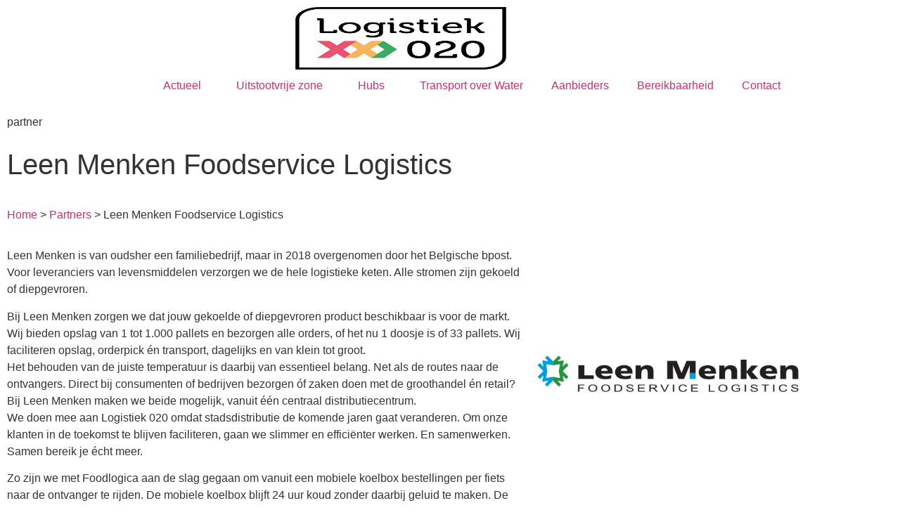

--- FILE ---
content_type: text/html; charset=UTF-8
request_url: https://logistiek020.nl/partners/leen-menken-foodservice/
body_size: 26386
content:
<!DOCTYPE html>
<html lang="nl-NL">
<head><meta charset="UTF-8">
	<meta name="viewport" content="width=device-width, initial-scale=1">
	<link rel="profile" href="https://gmpg.org/xfn/11"><meta name='robots' content='index, follow, max-image-preview:large, max-snippet:-1, max-video-preview:-1' />

	<!-- This site is optimized with the Yoast SEO plugin v26.7 - https://yoast.com/wordpress/plugins/seo/ -->
	<title>Leen Menken Foodservice Logistics - Logistiek020</title>
	<link rel="canonical" href="https://logistiek020.nl/partners/leen-menken-foodservice/" />
	<meta property="og:locale" content="nl_NL" />
	<meta property="og:type" content="article" />
	<meta property="og:title" content="Leen Menken Foodservice Logistics - Logistiek020" />
	<meta property="og:description" content="Leen Menken is van oudsher een familiebedrijf, maar in 2018 overgenomen door het Belgische bpost. Voor leveranciers van levensmiddelen verzorgen we de hele logistieke keten. Alle stromen zijn gekoeld of diepgevroren. Bij Leen Menken zorgen we dat jouw gekoelde of diepgevroren product beschikbaar is voor de markt. Wij bieden opslag van 1 tot 1.000 pallets [&hellip;]" />
	<meta property="og:url" content="https://logistiek020.nl/partners/leen-menken-foodservice/" />
	<meta property="og:site_name" content="Logistiek020" />
	<meta property="article:modified_time" content="2022-12-08T08:50:13+00:00" />
	<meta property="og:image" content="https://usercontent.one/wp/logistiek020.nl/wp-content/uploads/2022/10/Leen-Menken-Foodservice-square.png?media=1766397860" />
	<meta property="og:image:width" content="512" />
	<meta property="og:image:height" content="512" />
	<meta property="og:image:type" content="image/png" />
	<meta name="twitter:card" content="summary_large_image" />
	<meta name="twitter:label1" content="Geschatte leestijd" />
	<meta name="twitter:data1" content="2 minuten" />
	<script type="application/ld+json" class="yoast-schema-graph">{"@context":"https://schema.org","@graph":[{"@type":"WebPage","@id":"https://logistiek020.nl/partners/leen-menken-foodservice/","url":"https://logistiek020.nl/partners/leen-menken-foodservice/","name":"Leen Menken Foodservice Logistics - Logistiek020","isPartOf":{"@id":"https://logistiek020.nl/#website"},"primaryImageOfPage":{"@id":"https://logistiek020.nl/partners/leen-menken-foodservice/#primaryimage"},"image":{"@id":"https://logistiek020.nl/partners/leen-menken-foodservice/#primaryimage"},"thumbnailUrl":"https://logistiek020.nl/wp-content/uploads/2022/10/Leen-Menken-Foodservice-square.png","datePublished":"2022-10-18T11:04:44+00:00","dateModified":"2022-12-08T08:50:13+00:00","breadcrumb":{"@id":"https://logistiek020.nl/partners/leen-menken-foodservice/#breadcrumb"},"inLanguage":"nl-NL","potentialAction":[{"@type":"ReadAction","target":["https://logistiek020.nl/partners/leen-menken-foodservice/"]}]},{"@type":"ImageObject","inLanguage":"nl-NL","@id":"https://logistiek020.nl/partners/leen-menken-foodservice/#primaryimage","url":"https://logistiek020.nl/wp-content/uploads/2022/10/Leen-Menken-Foodservice-square.png","contentUrl":"https://logistiek020.nl/wp-content/uploads/2022/10/Leen-Menken-Foodservice-square.png","width":512,"height":512},{"@type":"BreadcrumbList","@id":"https://logistiek020.nl/partners/leen-menken-foodservice/#breadcrumb","itemListElement":[{"@type":"ListItem","position":1,"name":"Home","item":"https://logistiek020.nl/"},{"@type":"ListItem","position":2,"name":"Partners","item":"https://logistiek020.nl/partners/"},{"@type":"ListItem","position":3,"name":"Leen Menken Foodservice Logistics"}]},{"@type":"WebSite","@id":"https://logistiek020.nl/#website","url":"https://logistiek020.nl/","name":"Logistiek020","description":"Logistiek020","publisher":{"@id":"https://logistiek020.nl/#organization"},"potentialAction":[{"@type":"SearchAction","target":{"@type":"EntryPoint","urlTemplate":"https://logistiek020.nl/?s={search_term_string}"},"query-input":{"@type":"PropertyValueSpecification","valueRequired":true,"valueName":"search_term_string"}}],"inLanguage":"nl-NL"},{"@type":"Organization","@id":"https://logistiek020.nl/#organization","name":"Logistiek020","url":"https://logistiek020.nl/","logo":{"@type":"ImageObject","inLanguage":"nl-NL","@id":"https://logistiek020.nl/#/schema/logo/image/","url":"https://logistiek020.nl/wp-content/uploads/2021/05/logo_logistiek020.png","contentUrl":"https://logistiek020.nl/wp-content/uploads/2021/05/logo_logistiek020.png","width":300,"height":172,"caption":"Logistiek020"},"image":{"@id":"https://logistiek020.nl/#/schema/logo/image/"}}]}</script>
	<!-- / Yoast SEO plugin. -->


<link rel='dns-prefetch' href='//fonts.googleapis.com' />
<link rel="alternate" type="application/rss+xml" title="Logistiek020 &raquo; feed" href="https://logistiek020.nl/feed/" />
<link rel="alternate" type="application/rss+xml" title="Logistiek020 &raquo; reacties feed" href="https://logistiek020.nl/comments/feed/" />
<link rel="alternate" title="oEmbed (JSON)" type="application/json+oembed" href="https://logistiek020.nl/wp-json/oembed/1.0/embed?url=https%3A%2F%2Flogistiek020.nl%2Fpartners%2Fleen-menken-foodservice%2F" />
<link rel="alternate" title="oEmbed (XML)" type="text/xml+oembed" href="https://logistiek020.nl/wp-json/oembed/1.0/embed?url=https%3A%2F%2Flogistiek020.nl%2Fpartners%2Fleen-menken-foodservice%2F&#038;format=xml" />
<link rel="stylesheet" type="text/css" href="https://use.typekit.net/qlq3vxo.css"><style id='wp-img-auto-sizes-contain-inline-css'>
img:is([sizes=auto i],[sizes^="auto," i]){contain-intrinsic-size:3000px 1500px}
/*# sourceURL=wp-img-auto-sizes-contain-inline-css */
</style>
<link rel='stylesheet' id='hello-elementor-theme-style-css' href='https://usercontent.one/wp/logistiek020.nl/wp-content/themes/hello-elementor/assets/css/theme.css?ver=3.4.5&media=1766397860' media='all' />
<link rel='stylesheet' id='jet-menu-hello-css' href='https://usercontent.one/wp/logistiek020.nl/wp-content/plugins/jet-menu/integration/themes/hello-elementor/assets/css/style.css?ver=2.4.18&media=1766397860' media='all' />
<link rel='stylesheet' id='dripicons-css' href='https://usercontent.one/wp/logistiek020.nl/wp-content/plugins/borgholm-core/inc/icons/dripicons/assets/css/dripicons.min.css?ver=6.9&media=1766397860' media='all' />
<link rel='stylesheet' id='elegant-icons-css' href='https://usercontent.one/wp/logistiek020.nl/wp-content/plugins/borgholm-core/inc/icons/elegant-icons/assets/css/elegant-icons.min.css?ver=6.9&media=1766397860' media='all' />
<link rel='stylesheet' id='font-awesome-css' href='https://usercontent.one/wp/logistiek020.nl/wp-content/plugins/borgholm-core/inc/icons/font-awesome/assets/css/all.min.css?ver=6.9&media=1766397860' media='all' />
<link rel='stylesheet' id='ionicons-css' href='https://usercontent.one/wp/logistiek020.nl/wp-content/plugins/borgholm-core/inc/icons/ionicons/assets/css/ionicons.min.css?ver=6.9&media=1766397860' media='all' />
<link rel='stylesheet' id='linea-icons-css' href='https://usercontent.one/wp/logistiek020.nl/wp-content/plugins/borgholm-core/inc/icons/linea-icons/assets/css/linea-icons.min.css?ver=6.9&media=1766397860' media='all' />
<link rel='stylesheet' id='linear-icons-css' href='https://usercontent.one/wp/logistiek020.nl/wp-content/plugins/borgholm-core/inc/icons/linear-icons/assets/css/linear-icons.min.css?ver=6.9&media=1766397860' media='all' />
<link rel='stylesheet' id='material-icons-css' href='https://fonts.googleapis.com/icon?family=Material+Icons&#038;ver=6.9' media='all' />
<link rel='stylesheet' id='simple-line-icons-css' href='https://usercontent.one/wp/logistiek020.nl/wp-content/plugins/borgholm-core/inc/icons/simple-line-icons/assets/css/simple-line-icons.min.css?ver=6.9&media=1766397860' media='all' />
<style id='wp-emoji-styles-inline-css'>

	img.wp-smiley, img.emoji {
		display: inline !important;
		border: none !important;
		box-shadow: none !important;
		height: 1em !important;
		width: 1em !important;
		margin: 0 0.07em !important;
		vertical-align: -0.1em !important;
		background: none !important;
		padding: 0 !important;
	}
/*# sourceURL=wp-emoji-styles-inline-css */
</style>
<link rel='stylesheet' id='jet-engine-frontend-css' href='https://usercontent.one/wp/logistiek020.nl/wp-content/plugins/jet-engine/assets/css/frontend.css?ver=3.8.1.1&media=1766397860' media='all' />
<style id='global-styles-inline-css'>
:root{--wp--preset--aspect-ratio--square: 1;--wp--preset--aspect-ratio--4-3: 4/3;--wp--preset--aspect-ratio--3-4: 3/4;--wp--preset--aspect-ratio--3-2: 3/2;--wp--preset--aspect-ratio--2-3: 2/3;--wp--preset--aspect-ratio--16-9: 16/9;--wp--preset--aspect-ratio--9-16: 9/16;--wp--preset--color--black: #000000;--wp--preset--color--cyan-bluish-gray: #abb8c3;--wp--preset--color--white: #ffffff;--wp--preset--color--pale-pink: #f78da7;--wp--preset--color--vivid-red: #cf2e2e;--wp--preset--color--luminous-vivid-orange: #ff6900;--wp--preset--color--luminous-vivid-amber: #fcb900;--wp--preset--color--light-green-cyan: #7bdcb5;--wp--preset--color--vivid-green-cyan: #00d084;--wp--preset--color--pale-cyan-blue: #8ed1fc;--wp--preset--color--vivid-cyan-blue: #0693e3;--wp--preset--color--vivid-purple: #9b51e0;--wp--preset--gradient--vivid-cyan-blue-to-vivid-purple: linear-gradient(135deg,rgb(6,147,227) 0%,rgb(155,81,224) 100%);--wp--preset--gradient--light-green-cyan-to-vivid-green-cyan: linear-gradient(135deg,rgb(122,220,180) 0%,rgb(0,208,130) 100%);--wp--preset--gradient--luminous-vivid-amber-to-luminous-vivid-orange: linear-gradient(135deg,rgb(252,185,0) 0%,rgb(255,105,0) 100%);--wp--preset--gradient--luminous-vivid-orange-to-vivid-red: linear-gradient(135deg,rgb(255,105,0) 0%,rgb(207,46,46) 100%);--wp--preset--gradient--very-light-gray-to-cyan-bluish-gray: linear-gradient(135deg,rgb(238,238,238) 0%,rgb(169,184,195) 100%);--wp--preset--gradient--cool-to-warm-spectrum: linear-gradient(135deg,rgb(74,234,220) 0%,rgb(151,120,209) 20%,rgb(207,42,186) 40%,rgb(238,44,130) 60%,rgb(251,105,98) 80%,rgb(254,248,76) 100%);--wp--preset--gradient--blush-light-purple: linear-gradient(135deg,rgb(255,206,236) 0%,rgb(152,150,240) 100%);--wp--preset--gradient--blush-bordeaux: linear-gradient(135deg,rgb(254,205,165) 0%,rgb(254,45,45) 50%,rgb(107,0,62) 100%);--wp--preset--gradient--luminous-dusk: linear-gradient(135deg,rgb(255,203,112) 0%,rgb(199,81,192) 50%,rgb(65,88,208) 100%);--wp--preset--gradient--pale-ocean: linear-gradient(135deg,rgb(255,245,203) 0%,rgb(182,227,212) 50%,rgb(51,167,181) 100%);--wp--preset--gradient--electric-grass: linear-gradient(135deg,rgb(202,248,128) 0%,rgb(113,206,126) 100%);--wp--preset--gradient--midnight: linear-gradient(135deg,rgb(2,3,129) 0%,rgb(40,116,252) 100%);--wp--preset--font-size--small: 13px;--wp--preset--font-size--medium: 20px;--wp--preset--font-size--large: 36px;--wp--preset--font-size--x-large: 42px;--wp--preset--spacing--20: 0.44rem;--wp--preset--spacing--30: 0.67rem;--wp--preset--spacing--40: 1rem;--wp--preset--spacing--50: 1.5rem;--wp--preset--spacing--60: 2.25rem;--wp--preset--spacing--70: 3.38rem;--wp--preset--spacing--80: 5.06rem;--wp--preset--shadow--natural: 6px 6px 9px rgba(0, 0, 0, 0.2);--wp--preset--shadow--deep: 12px 12px 50px rgba(0, 0, 0, 0.4);--wp--preset--shadow--sharp: 6px 6px 0px rgba(0, 0, 0, 0.2);--wp--preset--shadow--outlined: 6px 6px 0px -3px rgb(255, 255, 255), 6px 6px rgb(0, 0, 0);--wp--preset--shadow--crisp: 6px 6px 0px rgb(0, 0, 0);}:root { --wp--style--global--content-size: 800px;--wp--style--global--wide-size: 1200px; }:where(body) { margin: 0; }.wp-site-blocks > .alignleft { float: left; margin-right: 2em; }.wp-site-blocks > .alignright { float: right; margin-left: 2em; }.wp-site-blocks > .aligncenter { justify-content: center; margin-left: auto; margin-right: auto; }:where(.wp-site-blocks) > * { margin-block-start: 24px; margin-block-end: 0; }:where(.wp-site-blocks) > :first-child { margin-block-start: 0; }:where(.wp-site-blocks) > :last-child { margin-block-end: 0; }:root { --wp--style--block-gap: 24px; }:root :where(.is-layout-flow) > :first-child{margin-block-start: 0;}:root :where(.is-layout-flow) > :last-child{margin-block-end: 0;}:root :where(.is-layout-flow) > *{margin-block-start: 24px;margin-block-end: 0;}:root :where(.is-layout-constrained) > :first-child{margin-block-start: 0;}:root :where(.is-layout-constrained) > :last-child{margin-block-end: 0;}:root :where(.is-layout-constrained) > *{margin-block-start: 24px;margin-block-end: 0;}:root :where(.is-layout-flex){gap: 24px;}:root :where(.is-layout-grid){gap: 24px;}.is-layout-flow > .alignleft{float: left;margin-inline-start: 0;margin-inline-end: 2em;}.is-layout-flow > .alignright{float: right;margin-inline-start: 2em;margin-inline-end: 0;}.is-layout-flow > .aligncenter{margin-left: auto !important;margin-right: auto !important;}.is-layout-constrained > .alignleft{float: left;margin-inline-start: 0;margin-inline-end: 2em;}.is-layout-constrained > .alignright{float: right;margin-inline-start: 2em;margin-inline-end: 0;}.is-layout-constrained > .aligncenter{margin-left: auto !important;margin-right: auto !important;}.is-layout-constrained > :where(:not(.alignleft):not(.alignright):not(.alignfull)){max-width: var(--wp--style--global--content-size);margin-left: auto !important;margin-right: auto !important;}.is-layout-constrained > .alignwide{max-width: var(--wp--style--global--wide-size);}body .is-layout-flex{display: flex;}.is-layout-flex{flex-wrap: wrap;align-items: center;}.is-layout-flex > :is(*, div){margin: 0;}body .is-layout-grid{display: grid;}.is-layout-grid > :is(*, div){margin: 0;}body{padding-top: 0px;padding-right: 0px;padding-bottom: 0px;padding-left: 0px;}a:where(:not(.wp-element-button)){text-decoration: underline;}:root :where(.wp-element-button, .wp-block-button__link){background-color: #32373c;border-width: 0;color: #fff;font-family: inherit;font-size: inherit;font-style: inherit;font-weight: inherit;letter-spacing: inherit;line-height: inherit;padding-top: calc(0.667em + 2px);padding-right: calc(1.333em + 2px);padding-bottom: calc(0.667em + 2px);padding-left: calc(1.333em + 2px);text-decoration: none;text-transform: inherit;}.has-black-color{color: var(--wp--preset--color--black) !important;}.has-cyan-bluish-gray-color{color: var(--wp--preset--color--cyan-bluish-gray) !important;}.has-white-color{color: var(--wp--preset--color--white) !important;}.has-pale-pink-color{color: var(--wp--preset--color--pale-pink) !important;}.has-vivid-red-color{color: var(--wp--preset--color--vivid-red) !important;}.has-luminous-vivid-orange-color{color: var(--wp--preset--color--luminous-vivid-orange) !important;}.has-luminous-vivid-amber-color{color: var(--wp--preset--color--luminous-vivid-amber) !important;}.has-light-green-cyan-color{color: var(--wp--preset--color--light-green-cyan) !important;}.has-vivid-green-cyan-color{color: var(--wp--preset--color--vivid-green-cyan) !important;}.has-pale-cyan-blue-color{color: var(--wp--preset--color--pale-cyan-blue) !important;}.has-vivid-cyan-blue-color{color: var(--wp--preset--color--vivid-cyan-blue) !important;}.has-vivid-purple-color{color: var(--wp--preset--color--vivid-purple) !important;}.has-black-background-color{background-color: var(--wp--preset--color--black) !important;}.has-cyan-bluish-gray-background-color{background-color: var(--wp--preset--color--cyan-bluish-gray) !important;}.has-white-background-color{background-color: var(--wp--preset--color--white) !important;}.has-pale-pink-background-color{background-color: var(--wp--preset--color--pale-pink) !important;}.has-vivid-red-background-color{background-color: var(--wp--preset--color--vivid-red) !important;}.has-luminous-vivid-orange-background-color{background-color: var(--wp--preset--color--luminous-vivid-orange) !important;}.has-luminous-vivid-amber-background-color{background-color: var(--wp--preset--color--luminous-vivid-amber) !important;}.has-light-green-cyan-background-color{background-color: var(--wp--preset--color--light-green-cyan) !important;}.has-vivid-green-cyan-background-color{background-color: var(--wp--preset--color--vivid-green-cyan) !important;}.has-pale-cyan-blue-background-color{background-color: var(--wp--preset--color--pale-cyan-blue) !important;}.has-vivid-cyan-blue-background-color{background-color: var(--wp--preset--color--vivid-cyan-blue) !important;}.has-vivid-purple-background-color{background-color: var(--wp--preset--color--vivid-purple) !important;}.has-black-border-color{border-color: var(--wp--preset--color--black) !important;}.has-cyan-bluish-gray-border-color{border-color: var(--wp--preset--color--cyan-bluish-gray) !important;}.has-white-border-color{border-color: var(--wp--preset--color--white) !important;}.has-pale-pink-border-color{border-color: var(--wp--preset--color--pale-pink) !important;}.has-vivid-red-border-color{border-color: var(--wp--preset--color--vivid-red) !important;}.has-luminous-vivid-orange-border-color{border-color: var(--wp--preset--color--luminous-vivid-orange) !important;}.has-luminous-vivid-amber-border-color{border-color: var(--wp--preset--color--luminous-vivid-amber) !important;}.has-light-green-cyan-border-color{border-color: var(--wp--preset--color--light-green-cyan) !important;}.has-vivid-green-cyan-border-color{border-color: var(--wp--preset--color--vivid-green-cyan) !important;}.has-pale-cyan-blue-border-color{border-color: var(--wp--preset--color--pale-cyan-blue) !important;}.has-vivid-cyan-blue-border-color{border-color: var(--wp--preset--color--vivid-cyan-blue) !important;}.has-vivid-purple-border-color{border-color: var(--wp--preset--color--vivid-purple) !important;}.has-vivid-cyan-blue-to-vivid-purple-gradient-background{background: var(--wp--preset--gradient--vivid-cyan-blue-to-vivid-purple) !important;}.has-light-green-cyan-to-vivid-green-cyan-gradient-background{background: var(--wp--preset--gradient--light-green-cyan-to-vivid-green-cyan) !important;}.has-luminous-vivid-amber-to-luminous-vivid-orange-gradient-background{background: var(--wp--preset--gradient--luminous-vivid-amber-to-luminous-vivid-orange) !important;}.has-luminous-vivid-orange-to-vivid-red-gradient-background{background: var(--wp--preset--gradient--luminous-vivid-orange-to-vivid-red) !important;}.has-very-light-gray-to-cyan-bluish-gray-gradient-background{background: var(--wp--preset--gradient--very-light-gray-to-cyan-bluish-gray) !important;}.has-cool-to-warm-spectrum-gradient-background{background: var(--wp--preset--gradient--cool-to-warm-spectrum) !important;}.has-blush-light-purple-gradient-background{background: var(--wp--preset--gradient--blush-light-purple) !important;}.has-blush-bordeaux-gradient-background{background: var(--wp--preset--gradient--blush-bordeaux) !important;}.has-luminous-dusk-gradient-background{background: var(--wp--preset--gradient--luminous-dusk) !important;}.has-pale-ocean-gradient-background{background: var(--wp--preset--gradient--pale-ocean) !important;}.has-electric-grass-gradient-background{background: var(--wp--preset--gradient--electric-grass) !important;}.has-midnight-gradient-background{background: var(--wp--preset--gradient--midnight) !important;}.has-small-font-size{font-size: var(--wp--preset--font-size--small) !important;}.has-medium-font-size{font-size: var(--wp--preset--font-size--medium) !important;}.has-large-font-size{font-size: var(--wp--preset--font-size--large) !important;}.has-x-large-font-size{font-size: var(--wp--preset--font-size--x-large) !important;}
:root :where(.wp-block-pullquote){font-size: 1.5em;line-height: 1.6;}
/*# sourceURL=global-styles-inline-css */
</style>
<link rel='stylesheet' id='cmplz-general-css' href='https://usercontent.one/wp/logistiek020.nl/wp-content/plugins/complianz-gdpr/assets/css/cookieblocker.min.css?media=1766397860?ver=1766397505' media='all' />
<link rel='stylesheet' id='qi-addons-for-elementor-grid-style-css' href='https://usercontent.one/wp/logistiek020.nl/wp-content/plugins/qi-addons-for-elementor/assets/css/grid.min.css?ver=1.9.5&media=1766397860' media='all' />
<link rel='stylesheet' id='qi-addons-for-elementor-helper-parts-style-css' href='https://usercontent.one/wp/logistiek020.nl/wp-content/plugins/qi-addons-for-elementor/assets/css/helper-parts.min.css?ver=1.9.5&media=1766397860' media='all' />
<link rel='stylesheet' id='qi-addons-for-elementor-style-css' href='https://usercontent.one/wp/logistiek020.nl/wp-content/plugins/qi-addons-for-elementor/assets/css/main.min.css?ver=1.9.5&media=1766397860' media='all' />
<link rel='stylesheet' id='select2-css' href='https://usercontent.one/wp/logistiek020.nl/wp-content/plugins/qode-framework/inc/common/assets/plugins/select2/select2.min.css?ver=6.9&media=1766397860' media='all' />
<link rel='stylesheet' id='borgholm-core-dashboard-style-css' href='https://usercontent.one/wp/logistiek020.nl/wp-content/plugins/borgholm-core/inc/core-dashboard/assets/css/core-dashboard.min.css?ver=6.9&media=1766397860' media='all' />
<link rel='stylesheet' id='perfect-scrollbar-css' href='https://usercontent.one/wp/logistiek020.nl/wp-content/plugins/borgholm-core/assets/plugins/perfect-scrollbar/perfect-scrollbar.css?ver=6.9&media=1766397860' media='all' />
<link rel='stylesheet' id='hello-elementor-css' href='https://usercontent.one/wp/logistiek020.nl/wp-content/themes/hello-elementor/assets/css/reset.css?ver=3.4.5&media=1766397860' media='all' />
<link rel='stylesheet' id='hello-elementor-header-footer-css' href='https://usercontent.one/wp/logistiek020.nl/wp-content/themes/hello-elementor/assets/css/header-footer.css?ver=3.4.5&media=1766397860' media='all' />
<link rel='stylesheet' id='jet-fb-option-field-select-css' href='https://usercontent.one/wp/logistiek020.nl/wp-content/plugins/jetformbuilder/modules/option-field/assets/build/select.css?media=1766397860?ver=0edd78a6f12e2b918b82' media='all' />
<link rel='stylesheet' id='jet-fb-option-field-checkbox-css' href='https://usercontent.one/wp/logistiek020.nl/wp-content/plugins/jetformbuilder/modules/option-field/assets/build/checkbox.css?media=1766397860?ver=6e25adbbae5a5d1bb65e' media='all' />
<link rel='stylesheet' id='jet-fb-option-field-radio-css' href='https://usercontent.one/wp/logistiek020.nl/wp-content/plugins/jetformbuilder/modules/option-field/assets/build/radio.css?media=1766397860?ver=7c6d0d4d7df91e6bd6a4' media='all' />
<link rel='stylesheet' id='jet-fb-advanced-choices-css' href='https://usercontent.one/wp/logistiek020.nl/wp-content/plugins/jetformbuilder/modules/advanced-choices/assets/build/main.css?media=1766397860?ver=ca05550a7cac3b9b55a3' media='all' />
<link rel='stylesheet' id='jet-fb-wysiwyg-css' href='https://usercontent.one/wp/logistiek020.nl/wp-content/plugins/jetformbuilder/modules/wysiwyg/assets/build/wysiwyg.css?media=1766397860?ver=5a4d16fb6d7a94700261' media='all' />
<link rel='stylesheet' id='jet-fb-switcher-css' href='https://usercontent.one/wp/logistiek020.nl/wp-content/plugins/jetformbuilder/modules/switcher/assets/build/switcher.css?media=1766397860?ver=06c887a8b9195e5a119d' media='all' />
<link rel='stylesheet' id='jet-menu-public-styles-css' href='https://usercontent.one/wp/logistiek020.nl/wp-content/plugins/jet-menu/assets/public/css/public.css?ver=2.4.18&media=1766397860' media='all' />
<link rel='stylesheet' id='borgholm-core-elementor-css' href='https://usercontent.one/wp/logistiek020.nl/wp-content/plugins/borgholm-core/inc/plugins/elementor/assets/css/elementor.min.css?ver=6.9&media=1766397860' media='all' />
<link rel='stylesheet' id='elementor-icons-css' href='https://usercontent.one/wp/logistiek020.nl/wp-content/plugins/elementor/assets/lib/eicons/css/elementor-icons.min.css?ver=5.45.0&media=1766397860' media='all' />
<link rel='stylesheet' id='elementor-frontend-css' href='https://usercontent.one/wp/logistiek020.nl/wp-content/plugins/elementor/assets/css/frontend.min.css?ver=3.34.1&media=1766397860' media='all' />
<link rel='stylesheet' id='elementor-post-8-css' href='https://usercontent.one/wp/logistiek020.nl/wp-content/uploads/elementor/css/post-8.css?media=1766397860?ver=1768510346' media='all' />
<link rel='stylesheet' id='uael-frontend-css' href='https://usercontent.one/wp/logistiek020.nl/wp-content/plugins/ultimate-elementor/assets/min-css/uael-frontend.min.css?ver=1.42.2&media=1766397860' media='all' />
<link rel='stylesheet' id='uael-teammember-social-icons-css' href='https://usercontent.one/wp/logistiek020.nl/wp-content/plugins/elementor/assets/css/widget-social-icons.min.css?ver=3.24.0&media=1766397860' media='all' />
<link rel='stylesheet' id='uael-social-share-icons-brands-css' href='https://usercontent.one/wp/logistiek020.nl/wp-content/plugins/elementor/assets/lib/font-awesome/css/brands.css?ver=5.15.3&media=1766397860' media='all' />
<link rel='stylesheet' id='uael-social-share-icons-fontawesome-css' href='https://usercontent.one/wp/logistiek020.nl/wp-content/plugins/elementor/assets/lib/font-awesome/css/fontawesome.css?ver=5.15.3&media=1766397860' media='all' />
<link rel='stylesheet' id='uael-nav-menu-icons-css' href='https://usercontent.one/wp/logistiek020.nl/wp-content/plugins/elementor/assets/lib/font-awesome/css/solid.css?ver=5.15.3&media=1766397860' media='all' />
<link rel='stylesheet' id='jet-blog-css' href='https://usercontent.one/wp/logistiek020.nl/wp-content/plugins/jet-blog/assets/css/jet-blog.css?ver=2.4.7.1&media=1766397860' media='all' />
<link rel='stylesheet' id='elementor-post-14204-css' href='https://usercontent.one/wp/logistiek020.nl/wp-content/uploads/elementor/css/post-14204.css?media=1766397860?ver=1768510346' media='all' />
<link rel='stylesheet' id='elementor-post-14207-css' href='https://usercontent.one/wp/logistiek020.nl/wp-content/uploads/elementor/css/post-14207.css?media=1766397860?ver=1768510346' media='all' />
<link rel='stylesheet' id='jet-theme-core-frontend-styles-css' href='https://usercontent.one/wp/logistiek020.nl/wp-content/plugins/jet-theme-core/assets/css/frontend.css?ver=2.3.1.1&media=1766397860' media='all' />
<link rel='stylesheet' id='widget-heading-css' href='https://usercontent.one/wp/logistiek020.nl/wp-content/plugins/elementor/assets/css/widget-heading.min.css?ver=3.34.1&media=1766397860' media='all' />
<link rel='stylesheet' id='swiper-css' href='https://usercontent.one/wp/logistiek020.nl/wp-content/plugins/qi-addons-for-elementor/assets/plugins/swiper/8.4.5/swiper.min.css?ver=8.4.5&media=1766397860' media='all' />
<link rel='stylesheet' id='e-swiper-css' href='https://usercontent.one/wp/logistiek020.nl/wp-content/plugins/elementor/assets/css/conditionals/e-swiper.min.css?ver=3.34.1&media=1766397860' media='all' />
<link rel='stylesheet' id='widget-breadcrumbs-css' href='https://usercontent.one/wp/logistiek020.nl/wp-content/plugins/elementor-pro/assets/css/widget-breadcrumbs.min.css?ver=3.33.2&media=1766397860' media='all' />
<link rel='stylesheet' id='elementor-post-15616-css' href='https://usercontent.one/wp/logistiek020.nl/wp-content/uploads/elementor/css/post-15616.css?media=1766397860?ver=1768525986' media='all' />
<link rel='stylesheet' id='elementor-post-15634-css' href='https://usercontent.one/wp/logistiek020.nl/wp-content/uploads/elementor/css/post-15634.css?media=1766397860?ver=1768525986' media='all' />
<link rel='stylesheet' id='elementor-gf-local-worksans-css' href='https://usercontent.one/wp/logistiek020.nl/wp-content/uploads/elementor/google-fonts/css/worksans.css?media=1766397860?ver=1742376384' media='all' />
<link rel='stylesheet' id='elementor-icons-shared-0-css' href='https://usercontent.one/wp/logistiek020.nl/wp-content/plugins/elementor/assets/lib/font-awesome/css/fontawesome.min.css?ver=5.15.3&media=1766397860' media='all' />
<link rel='stylesheet' id='elementor-icons-fa-solid-css' href='https://usercontent.one/wp/logistiek020.nl/wp-content/plugins/elementor/assets/lib/font-awesome/css/solid.min.css?ver=5.15.3&media=1766397860' media='all' />
<link rel='stylesheet' id='elementor-icons-fa-brands-css' href='https://usercontent.one/wp/logistiek020.nl/wp-content/plugins/elementor/assets/lib/font-awesome/css/brands.min.css?ver=5.15.3&media=1766397860' media='all' />
<script src="https://logistiek020.nl/wp-includes/js/jquery/jquery.min.js?ver=3.7.1" id="jquery-core-js"></script>
<script src="https://logistiek020.nl/wp-includes/js/jquery/jquery-migrate.min.js?ver=3.4.1" id="jquery-migrate-js"></script>
<link rel="https://api.w.org/" href="https://logistiek020.nl/wp-json/" /><link rel="alternate" title="JSON" type="application/json" href="https://logistiek020.nl/wp-json/wp/v2/partners/16161" /><link rel="EditURI" type="application/rsd+xml" title="RSD" href="https://logistiek020.nl/xmlrpc.php?rsd" />
<meta name="generator" content="WordPress 6.9" />
<link rel='shortlink' href='https://logistiek020.nl/?p=16161' />
<style>[class*=" icon-oc-"],[class^=icon-oc-]{speak:none;font-style:normal;font-weight:400;font-variant:normal;text-transform:none;line-height:1;-webkit-font-smoothing:antialiased;-moz-osx-font-smoothing:grayscale}.icon-oc-one-com-white-32px-fill:before{content:"901"}.icon-oc-one-com:before{content:"900"}#one-com-icon,.toplevel_page_onecom-wp .wp-menu-image{speak:none;display:flex;align-items:center;justify-content:center;text-transform:none;line-height:1;-webkit-font-smoothing:antialiased;-moz-osx-font-smoothing:grayscale}.onecom-wp-admin-bar-item>a,.toplevel_page_onecom-wp>.wp-menu-name{font-size:16px;font-weight:400;line-height:1}.toplevel_page_onecom-wp>.wp-menu-name img{width:69px;height:9px;}.wp-submenu-wrap.wp-submenu>.wp-submenu-head>img{width:88px;height:auto}.onecom-wp-admin-bar-item>a img{height:7px!important}.onecom-wp-admin-bar-item>a img,.toplevel_page_onecom-wp>.wp-menu-name img{opacity:.8}.onecom-wp-admin-bar-item.hover>a img,.toplevel_page_onecom-wp.wp-has-current-submenu>.wp-menu-name img,li.opensub>a.toplevel_page_onecom-wp>.wp-menu-name img{opacity:1}#one-com-icon:before,.onecom-wp-admin-bar-item>a:before,.toplevel_page_onecom-wp>.wp-menu-image:before{content:'';position:static!important;background-color:rgba(240,245,250,.4);border-radius:102px;width:18px;height:18px;padding:0!important}.onecom-wp-admin-bar-item>a:before{width:14px;height:14px}.onecom-wp-admin-bar-item.hover>a:before,.toplevel_page_onecom-wp.opensub>a>.wp-menu-image:before,.toplevel_page_onecom-wp.wp-has-current-submenu>.wp-menu-image:before{background-color:#76b82a}.onecom-wp-admin-bar-item>a{display:inline-flex!important;align-items:center;justify-content:center}#one-com-logo-wrapper{font-size:4em}#one-com-icon{vertical-align:middle}.imagify-welcome{display:none !important;}</style>			<style>.cmplz-hidden {
					display: none !important;
				}</style><meta name="generator" content="Elementor 3.34.1; settings: css_print_method-external, google_font-enabled, font_display-auto">
<style type="text/css">

	/* Option to globally highlight text */
	span.red {
		color: var( --e-global-color-9818a43 );
	}
	
/* 
You are allowed to hide the recaptcha badge as long as you include the reCAPTCHA branding visibly in the user flow. Please include the following 	text:
"This site is protected by reCAPTCHA and the Google
<a href="https://policies.google.com/privacy">Privacy Policy</a> and
<a href="https://policies.google.com/terms">Terms of Service</a> apply."

https://developers.google.com/recaptcha/docs/faq
*/
.grecaptcha-badge {
  visibility: hidden;
}
	
.logistiek-infobox > .elementor-widget-container {
    height: 100%;
}
.logistiek-infobox  .uael-infobox {
    height: 100%;
}
.logistiek-infobox  .uael-infobox-left-right-wrap {
    height: 100%;
}
.logistiek-infobox  .uael-infobox-content {
    height: 100%;
    display: flex;
    flex-direction: column;
}
.logistiek-infobox  .uael-infobox-text-wrap {
    display: flex;
    flex-direction: column;
    justify-content: space-between;
    flex-grow: 2;
}
	
	.elementor-widget-text-editor ul {
		margin-bottom: 0.9rem;
	}

</style>
			<style>
				.e-con.e-parent:nth-of-type(n+4):not(.e-lazyloaded):not(.e-no-lazyload),
				.e-con.e-parent:nth-of-type(n+4):not(.e-lazyloaded):not(.e-no-lazyload) * {
					background-image: none !important;
				}
				@media screen and (max-height: 1024px) {
					.e-con.e-parent:nth-of-type(n+3):not(.e-lazyloaded):not(.e-no-lazyload),
					.e-con.e-parent:nth-of-type(n+3):not(.e-lazyloaded):not(.e-no-lazyload) * {
						background-image: none !important;
					}
				}
				@media screen and (max-height: 640px) {
					.e-con.e-parent:nth-of-type(n+2):not(.e-lazyloaded):not(.e-no-lazyload),
					.e-con.e-parent:nth-of-type(n+2):not(.e-lazyloaded):not(.e-no-lazyload) * {
						background-image: none !important;
					}
				}
			</style>
			<link rel="icon" href="https://usercontent.one/wp/logistiek020.nl/wp-content/uploads/2021/07/cropped-Logistiek020_fav-32x32.jpg?media=1766397860" sizes="32x32" />
<link rel="icon" href="https://usercontent.one/wp/logistiek020.nl/wp-content/uploads/2021/07/cropped-Logistiek020_fav-192x192.jpg?media=1766397860" sizes="192x192" />
<link rel="apple-touch-icon" href="https://usercontent.one/wp/logistiek020.nl/wp-content/uploads/2021/07/cropped-Logistiek020_fav-180x180.jpg?media=1766397860" />
<meta name="msapplication-TileImage" content="https://usercontent.one/wp/logistiek020.nl/wp-content/uploads/2021/07/cropped-Logistiek020_fav-270x270.jpg?media=1766397860" />
		<style id="wp-custom-css">
			/* Image */
.jet-listing-grid__items .elementor img{
	overflow:auto;
	max-height:100px;
	
}


.elementor-17808 .elementor-element.elementor-element-f4c92d2 .jet-listing-dynamic-link__link {
    align-self: flex-start;
    font-size: 1.5rem;
    color: var(--e-global-color-15a532e);
    flex-direction: row;
    clear: both;
    pointer-events: none;
}


/* hoogte logo aanbieder */
.jet-listing-grid__items .elementor img{
height:200px;
}

/* Thumbnail Image */
.jet-listing-grid__items .elementor .attachment-medium_large{
	height:200px;
	max-width:100%;
}


/* Thumbnail Image */
#top a img{
	height:89px;
min-width:initial;
}

/* Knop account menu */
.jet-profile-menu .jet-profile-menu__item a{
background-color:#ea526e !important;
color:#ffffff;
font-family:Work Sans, sans-serif;
font-size:11px;
font-weight:600 !important;
margin-bottom:10px;
padding-left:36px !important;
padding-right:36px !important;
padding-top:16px !important;
padding-bottom:16px !important;
border-top-left-radius:20px;
border-bottom-right-radius:20px;
line-height:2.19em;
letter-spacing:2.2px;
}

/* Link (hover) */
.jet-profile-menu .jet-profile-menu__item a:hover{
	box-shadow:none;
}

/* Jet profile menu  item (hover) */
.elementor-widget-jet-engine-profile-menu .jet-profile-menu .jet-profile-menu__item:hover{
	box-shadow:none;
}

/*-- Custom CSS --*/
.jet-posts .entry-excerpt{
min-height: 110px;
}
.logi-ct .elementor-post__read-more{
background-color: var(--e-global-color-13e8a10);
    font-family: var(--e-global-typography-9d957e9-font-family), Sans-serif;
    font-size: var(--e-global-typography-9d957e9-font-size);
    font-weight: var(--e-global-typography-9d957e9-font-weight);
    text-transform: var(--e-global-typography-9d957e9-text-transform);
    line-height: var(--e-global-typography-9d957e9-line-height);
    letter-spacing: var(--e-global-typography-9d957e9-letter-spacing);
    color: var(--e-global-color-e640ee0);
    border-style: solid;
    border-width: 1px 1px 1px 1px;
    border-color: var(--e-global-color-2f4145b);
    border-radius: 20px 0px 20px 0px;
    padding: 16px 36px 16px 36px;
}
.logi-ct .elementor-post__read-more:hover,.logi-ct .elementor-post__read-more:focus{
background-color: var(--e-global-color-e67efde);
color:#fff;
}
.logi-ct .elementor-post__title{
min-height:65px;
}
@media only screen and (max-width: 768px){
.jet-posts .entry-excerpt,.logi-ct .elementor-post__title{
min-height: auto;
}
}
/*-- Custom CSS --*/		</style>
		<style id="yellow-pencil">
/*
	The following CSS codes are created by the YellowPencil plugin.
	https://yellowpencil.waspthemes.com/
*/
.qodef-blog .swiper-wrapper .attachment-full{border-bottom-right-radius:60px;}.qodef-blog .qodef-e-media a .wp-post-image{border-bottom-right-radius:60px !important;}.qodef-team-list .qodef-grid-item p{font-style:normal;}.qodef-team-list .qodef-grid-item .entry-title{font-size:24px;}.qodef-e-text .stec-single-sections .stec-layout-single-share-and-export{visibility:hidden;}.qodef-page-title h1{margin-left:0px !important;}#qodef-page-footer-bottom-area-inner .qodef-grid .qodef-grid-item:nth-child(2){margin-top:-20px;}.stec-single-sections .stec-layout-single-location-get-direction-btn{padding-left:36px;padding-right:36px;padding-top:15px;padding-bottom:15px;border-top-left-radius:20px;border-top-right-radius:0px;border-bottom-left-radius:0px;border-bottom-right-radius:20px;}.stec-single-sections .stec-layout-single-location-open-map{padding-left:36px;padding-right:36px;padding-top:15px;padding-bottom:15px;border-top-left-radius:20px;border-top-right-radius:0px;border-bottom-left-radius:0px;border-bottom-right-radius:20px;}.qodef-e-text .stec-layout-single-external-link{border-top-left-radius:20px;border-top-right-radius:0px;border-bottom-left-radius:0px;border-bottom-right-radius:20px;}@media (max-width:767px){.qodef-page-title h1{font-size:72px !important;}.qodef-portfolio-list .qodef-grid-item .qodef-e-inner{min-height:300px;}#cases .elementor-top-column:nth-child(2){padding-left:40px;}#contact{padding-top:65px;padding-bottom:65px;}}@media (max-width:680px){#themas .elementor-inner-column:nth-child(1) .elementor-widget-container{min-width:0px !important;}}@media (max-width:640px){.elementor .elementor-element-7ef28fe .elementor-element-b5a7b16{margin-top:50px !important;}}@media (max-width:599px){.elementor-element-b5a7b16 .elementor-element .elementor-widget-container{padding-left:0px !important;}}@media (max-width:479px){.elementor-element-b5a7b16 .elementor-container .elementor-inner-column .elementor-widget-wrap .elementor-element:nth-child(1) .elementor-widget-container{min-width:430px !important;}.elementor-widget-slides .elementor-swiper{padding-left:0px !important;}.elementor .elementor-element-7ef28fe .elementor-element-b5a7b16{padding-left:40px !important;padding-right:40px !important;}}@media (max-width:320px){.qodef-page-title p{padding-left:0px;}.qodef-page-title h1{padding-left:0px !important;font-size:60px !important;}.elementor-element-7ef28fe .elementor-element-b5a7b16{padding-left:20px;}#qodef-page-content .qodef-grid-item .elementor .elementor-element-b5a7b16{padding-left:20px !important;padding-right:20px !important;}.elementor-element-b5a7b16 .elementor-inner-column{overflow:auto;}}
</style></head>
<body data-cmplz=1 class="wp-singular partners-template-default single single-partners postid-16161 wp-custom-logo wp-embed-responsive wp-theme-hello-elementor jet-theme-core jet-theme-core--has-template jet-theme-core--has-header jet-theme-core--has-body jet-theme-core--has-footer qode-framework-1.1.3 non-logged-in qodef-qi--no-touch qi-addons-for-elementor-1.9.5 qodef-age-verification--opened  qodef-footer-skin--light qodef-content-grid-1100 qodef-header--standard qodef-header-appearance--none qodef-header-custom-styled-sidearea-opener-skin--dark qodef-mobile-header--standard qodef-drop-down-second--full-width qodef-drop-down-second--animate-height borgholm-core-1.0.1 hello-elementor-default jet-mega-menu-location qodef-header-standard--right qodef-search--covers-header elementor-default elementor-template-full-width elementor-kit-8 elementor-page elementor-page-16161 elementor-page-15616"><div id="jet-theme-core-document" class="jet-theme-core-document jet-theme-core-document--elementor-content-type"><div class="jet-theme-core-document__inner"><header id="jet-theme-core-header" class="jet-theme-core-location jet-theme-core-location--header-location"><div class="jet-theme-core-location__inner">		<div data-elementor-type="jet_header" data-elementor-id="14204" class="elementor elementor-14204" data-elementor-post-type="jet-theme-core">
						<section class="elementor-section elementor-top-section elementor-element elementor-element-f6689d5 elementor-section-height-min-height elementor-section-boxed elementor-section-height-default elementor-section-items-middle qodef-elementor-content-no" data-id="f6689d5" data-element_type="section" id="top" data-settings="{&quot;jet_parallax_layout_list&quot;:[],&quot;sticky&quot;:&quot;top&quot;,&quot;background_background&quot;:&quot;classic&quot;,&quot;sticky_on&quot;:[&quot;desktop&quot;,&quot;tablet&quot;,&quot;mobile&quot;],&quot;sticky_offset&quot;:0,&quot;sticky_effects_offset&quot;:0,&quot;sticky_anchor_link_offset&quot;:0}">
						<div class="elementor-container elementor-column-gap-default">
					<div class="elementor-column elementor-col-100 elementor-top-column elementor-element elementor-element-1c04f4b" data-id="1c04f4b" data-element_type="column">
			<div class="elementor-widget-wrap elementor-element-populated">
						<div class="elementor-element elementor-element-c994644 elementor-widget__width-auto elementor-widget elementor-widget-theme-site-logo elementor-widget-image" data-id="c994644" data-element_type="widget" data-widget_type="theme-site-logo.default">
				<div class="elementor-widget-container">
											<a href="https://logistiek020.nl">
			<img width="300" height="172" src="https://usercontent.one/wp/logistiek020.nl/wp-content/uploads/2021/05/logo_logistiek020.png?media=1766397860" class="attachment-full size-full wp-image-6990" alt="" />				</a>
											</div>
				</div>
				<div class="elementor-element elementor-element-f140564 elementor-nav-menu__align-end elementor-widget__width-auto elementor-nav-menu--stretch elementor-nav-menu--dropdown-tablet elementor-nav-menu__text-align-aside elementor-nav-menu--toggle elementor-nav-menu--burger elementor-widget elementor-widget-nav-menu" data-id="f140564" data-element_type="widget" data-settings="{&quot;full_width&quot;:&quot;stretch&quot;,&quot;layout&quot;:&quot;horizontal&quot;,&quot;submenu_icon&quot;:{&quot;value&quot;:&quot;&lt;i class=\&quot;fas fa-caret-down\&quot; aria-hidden=\&quot;true\&quot;&gt;&lt;\/i&gt;&quot;,&quot;library&quot;:&quot;fa-solid&quot;},&quot;toggle&quot;:&quot;burger&quot;}" data-widget_type="nav-menu.default">
				<div class="elementor-widget-container">
								<nav aria-label="Menu" class="elementor-nav-menu--main elementor-nav-menu__container elementor-nav-menu--layout-horizontal e--pointer-text e--animation-none">
				<ul id="menu-1-f140564" class="elementor-nav-menu"><li class="menu-item menu-item-type-post_type menu-item-object-page current_page_parent menu-item-has-children menu-item-15433"><a href="https://logistiek020.nl/actueel/" class="elementor-item">Actueel</a>
<ul class="sub-menu elementor-nav-menu--dropdown">
	<li class="menu-item menu-item-type-taxonomy menu-item-object-category menu-item-21423"><a href="https://logistiek020.nl/nieuws/categorie/events-nieuws/" class="elementor-sub-item">Events</a></li>
	<li class="menu-item menu-item-type-taxonomy menu-item-object-category menu-item-21422"><a href="https://logistiek020.nl/nieuws/categorie/inspiratie-nieuws/" class="elementor-sub-item">Inspiratie</a></li>
	<li class="menu-item menu-item-type-post_type menu-item-object-page menu-item-21488"><a href="https://logistiek020.nl/nieuws/" class="elementor-sub-item">Nieuws</a></li>
</ul>
</li>
<li class="menu-item menu-item-type-custom menu-item-object-custom menu-item-has-children menu-item-20063"><a href="https://logistiek020.nl/wat-moet-je-weten/" class="elementor-item">Uitstootvrije zone</a>
<ul class="sub-menu elementor-nav-menu--dropdown">
	<li class="menu-item menu-item-type-post_type menu-item-object-page menu-item-20064"><a href="https://logistiek020.nl/wat-moet-je-weten/" class="elementor-sub-item">Wat moet je weten?</a></li>
	<li class="menu-item menu-item-type-post_type menu-item-object-page menu-item-20065"><a href="https://logistiek020.nl/overstappen/" class="elementor-sub-item">Overstappen</a></li>
	<li class="menu-item menu-item-type-post_type menu-item-object-page menu-item-20066"><a href="https://logistiek020.nl/inspiratie-uitstootvrije-zone/" class="elementor-sub-item">In praktijk</a></li>
</ul>
</li>
<li class="menu-item menu-item-type-custom menu-item-object-custom menu-item-has-children menu-item-14078"><a href="https://logistiek020.nl/hubs-2/" class="elementor-item">Hubs</a>
<ul class="sub-menu elementor-nav-menu--dropdown">
	<li class="menu-item menu-item-type-post_type menu-item-object-page menu-item-20576"><a href="https://logistiek020.nl/hubs-2/" class="elementor-sub-item">Logistieke hubs</a></li>
	<li class="menu-item menu-item-type-post_type menu-item-object-page menu-item-20575"><a href="https://logistiek020.nl/park-switch-amsterdam/" class="elementor-sub-item">Park + Switch Amsterdam</a></li>
</ul>
</li>
<li class="menu-item menu-item-type-post_type menu-item-object-page menu-item-21229"><a href="https://logistiek020.nl/transport-over-water/" class="elementor-item">Transport over Water</a></li>
<li class="menu-item menu-item-type-post_type menu-item-object-page menu-item-18630"><a href="https://logistiek020.nl/aanbieders/" class="elementor-item">Aanbieders</a></li>
<li class="menu-item menu-item-type-post_type menu-item-object-page menu-item-21401"><a href="https://logistiek020.nl/bereikbaarheid/" class="elementor-item">Bereikbaarheid</a></li>
<li class="menu-item menu-item-type-custom menu-item-object-custom menu-item-home menu-item-14073"><a href="https://logistiek020.nl/#contact" class="elementor-item elementor-item-anchor">Contact</a></li>
</ul>			</nav>
					<div class="elementor-menu-toggle" role="button" tabindex="0" aria-label="Menu toggle" aria-expanded="false">
			<i aria-hidden="true" role="presentation" class="elementor-menu-toggle__icon--open fas fa-align-right"></i><i aria-hidden="true" role="presentation" class="elementor-menu-toggle__icon--close eicon-close"></i>		</div>
					<nav class="elementor-nav-menu--dropdown elementor-nav-menu__container" aria-hidden="true">
				<ul id="menu-2-f140564" class="elementor-nav-menu"><li class="menu-item menu-item-type-post_type menu-item-object-page current_page_parent menu-item-has-children menu-item-15433"><a href="https://logistiek020.nl/actueel/" class="elementor-item" tabindex="-1">Actueel</a>
<ul class="sub-menu elementor-nav-menu--dropdown">
	<li class="menu-item menu-item-type-taxonomy menu-item-object-category menu-item-21423"><a href="https://logistiek020.nl/nieuws/categorie/events-nieuws/" class="elementor-sub-item" tabindex="-1">Events</a></li>
	<li class="menu-item menu-item-type-taxonomy menu-item-object-category menu-item-21422"><a href="https://logistiek020.nl/nieuws/categorie/inspiratie-nieuws/" class="elementor-sub-item" tabindex="-1">Inspiratie</a></li>
	<li class="menu-item menu-item-type-post_type menu-item-object-page menu-item-21488"><a href="https://logistiek020.nl/nieuws/" class="elementor-sub-item" tabindex="-1">Nieuws</a></li>
</ul>
</li>
<li class="menu-item menu-item-type-custom menu-item-object-custom menu-item-has-children menu-item-20063"><a href="https://logistiek020.nl/wat-moet-je-weten/" class="elementor-item" tabindex="-1">Uitstootvrije zone</a>
<ul class="sub-menu elementor-nav-menu--dropdown">
	<li class="menu-item menu-item-type-post_type menu-item-object-page menu-item-20064"><a href="https://logistiek020.nl/wat-moet-je-weten/" class="elementor-sub-item" tabindex="-1">Wat moet je weten?</a></li>
	<li class="menu-item menu-item-type-post_type menu-item-object-page menu-item-20065"><a href="https://logistiek020.nl/overstappen/" class="elementor-sub-item" tabindex="-1">Overstappen</a></li>
	<li class="menu-item menu-item-type-post_type menu-item-object-page menu-item-20066"><a href="https://logistiek020.nl/inspiratie-uitstootvrije-zone/" class="elementor-sub-item" tabindex="-1">In praktijk</a></li>
</ul>
</li>
<li class="menu-item menu-item-type-custom menu-item-object-custom menu-item-has-children menu-item-14078"><a href="https://logistiek020.nl/hubs-2/" class="elementor-item" tabindex="-1">Hubs</a>
<ul class="sub-menu elementor-nav-menu--dropdown">
	<li class="menu-item menu-item-type-post_type menu-item-object-page menu-item-20576"><a href="https://logistiek020.nl/hubs-2/" class="elementor-sub-item" tabindex="-1">Logistieke hubs</a></li>
	<li class="menu-item menu-item-type-post_type menu-item-object-page menu-item-20575"><a href="https://logistiek020.nl/park-switch-amsterdam/" class="elementor-sub-item" tabindex="-1">Park + Switch Amsterdam</a></li>
</ul>
</li>
<li class="menu-item menu-item-type-post_type menu-item-object-page menu-item-21229"><a href="https://logistiek020.nl/transport-over-water/" class="elementor-item" tabindex="-1">Transport over Water</a></li>
<li class="menu-item menu-item-type-post_type menu-item-object-page menu-item-18630"><a href="https://logistiek020.nl/aanbieders/" class="elementor-item" tabindex="-1">Aanbieders</a></li>
<li class="menu-item menu-item-type-post_type menu-item-object-page menu-item-21401"><a href="https://logistiek020.nl/bereikbaarheid/" class="elementor-item" tabindex="-1">Bereikbaarheid</a></li>
<li class="menu-item menu-item-type-custom menu-item-object-custom menu-item-home menu-item-14073"><a href="https://logistiek020.nl/#contact" class="elementor-item elementor-item-anchor" tabindex="-1">Contact</a></li>
</ul>			</nav>
						</div>
				</div>
					</div>
		</div>
					</div>
		</section>
				<section class="elementor-section elementor-top-section elementor-element elementor-element-0c5eee6 back-to-top-button-section elementor-section-boxed elementor-section-height-default elementor-section-height-default qodef-elementor-content-no" data-id="0c5eee6" data-element_type="section" data-settings="{&quot;jet_parallax_layout_list&quot;:[]}">
						<div class="elementor-container elementor-column-gap-no">
					<div class="elementor-column elementor-col-100 elementor-top-column elementor-element elementor-element-ed3099a back-to-top-button-section-column1px" data-id="ed3099a" data-element_type="column">
			<div class="elementor-widget-wrap elementor-element-populated">
						<div class="elementor-element elementor-element-5b3d9fc elementor-widget__width-auto elementor-fixed elementor-widget elementor-widget-button" data-id="5b3d9fc" data-element_type="widget" data-settings="{&quot;_position&quot;:&quot;fixed&quot;,&quot;motion_fx_motion_fx_scrolling&quot;:&quot;yes&quot;,&quot;motion_fx_opacity_effect&quot;:&quot;yes&quot;,&quot;motion_fx_opacity_range&quot;:{&quot;unit&quot;:&quot;%&quot;,&quot;size&quot;:&quot;&quot;,&quot;sizes&quot;:{&quot;start&quot;:20,&quot;end&quot;:35}},&quot;motion_fx_range&quot;:&quot;viewport&quot;,&quot;motion_fx_opacity_direction&quot;:&quot;out-in&quot;,&quot;motion_fx_opacity_level&quot;:{&quot;unit&quot;:&quot;px&quot;,&quot;size&quot;:10,&quot;sizes&quot;:[]},&quot;motion_fx_devices&quot;:[&quot;desktop&quot;,&quot;tablet&quot;,&quot;mobile&quot;]}" data-widget_type="button.default">
				<div class="elementor-widget-container">
									<div class="elementor-button-wrapper">
					<a class="elementor-button elementor-button-link elementor-size-sm" href="#top">
						<span class="elementor-button-content-wrapper">
						<span class="elementor-button-icon">
				<i aria-hidden="true" class="fas fa-arrow-alt-circle-up"></i>			</span>
								</span>
					</a>
				</div>
								</div>
				</div>
					</div>
		</div>
					</div>
		</section>
				</div>
		</div></header>		<div data-elementor-type="single-post" data-elementor-id="15616" class="elementor elementor-15616 elementor-location-single post-16161 partners type-partners status-publish has-post-thumbnail hentry" data-elementor-post-type="elementor_library">
					<section class="elementor-section elementor-top-section elementor-element elementor-element-1ba83e0 elementor-section-boxed elementor-section-height-default elementor-section-height-default qodef-elementor-content-no" data-id="1ba83e0" data-element_type="section" data-settings="{&quot;jet_parallax_layout_list&quot;:[]}">
						<div class="elementor-container elementor-column-gap-default">
					<div class="elementor-column elementor-col-100 elementor-top-column elementor-element elementor-element-2776d40" data-id="2776d40" data-element_type="column">
			<div class="elementor-widget-wrap elementor-element-populated">
						<div class="elementor-element elementor-element-8d96777 elementor-widget elementor-widget-heading" data-id="8d96777" data-element_type="widget" data-widget_type="heading.default">
				<div class="elementor-widget-container">
					<div class="elementor-heading-title elementor-size-default">partner</div>				</div>
				</div>
				<div class="elementor-element elementor-element-0e092a6 elementor-widget elementor-widget-jet-listing-dynamic-field" data-id="0e092a6" data-element_type="widget" data-widget_type="jet-listing-dynamic-field.default">
				<div class="elementor-widget-container">
					<div class="jet-listing jet-listing-dynamic-field display-inline"><div class="jet-listing-dynamic-field__inline-wrap"><h1 class="jet-listing-dynamic-field__content" >Leen Menken Foodservice Logistics</h1></div></div>				</div>
				</div>
				<div class="elementor-element elementor-element-5fff6b8 elementor-widget elementor-widget-breadcrumbs" data-id="5fff6b8" data-element_type="widget" data-widget_type="breadcrumbs.default">
				<div class="elementor-widget-container">
					<p id="breadcrumbs"><span><span><a href="https://logistiek020.nl/">Home</a></span> &gt; <span><a href="https://logistiek020.nl/partners/">Partners</a></span> &gt; <span class="breadcrumb_last" aria-current="page">Leen Menken Foodservice Logistics</span></span></p>				</div>
				</div>
					</div>
		</div>
					</div>
		</section>
				<section class="elementor-section elementor-top-section elementor-element elementor-element-ce7422e elementor-section-boxed elementor-section-height-default elementor-section-height-default qodef-elementor-content-no" data-id="ce7422e" data-element_type="section" data-settings="{&quot;jet_parallax_layout_list&quot;:[]}">
						<div class="elementor-container elementor-column-gap-no">
					<div class="elementor-column elementor-col-66 elementor-top-column elementor-element elementor-element-7211821" data-id="7211821" data-element_type="column">
			<div class="elementor-widget-wrap elementor-element-populated">
						<div class="elementor-element elementor-element-92f4ba5 elementor-widget elementor-widget-theme-post-content" data-id="92f4ba5" data-element_type="widget" data-widget_type="theme-post-content.default">
				<div class="elementor-widget-container">
							<div data-elementor-type="wp-post" data-elementor-id="16161" class="elementor elementor-16161" data-elementor-post-type="partners">
						<section class="elementor-section elementor-top-section elementor-element elementor-element-17768bb elementor-section-boxed elementor-section-height-default elementor-section-height-default qodef-elementor-content-no" data-id="17768bb" data-element_type="section" data-settings="{&quot;jet_parallax_layout_list&quot;:[]}">
						<div class="elementor-container elementor-column-gap-default">
					<div class="elementor-column elementor-col-100 elementor-top-column elementor-element elementor-element-be1446e" data-id="be1446e" data-element_type="column">
			<div class="elementor-widget-wrap elementor-element-populated">
						<div class="elementor-element elementor-element-03aab85 elementor-widget elementor-widget-text-editor" data-id="03aab85" data-element_type="widget" data-widget_type="text-editor.default">
				<div class="elementor-widget-container">
									<p>Leen Menken is van oudsher een familiebedrijf, maar in 2018 overgenomen door het Belgische bpost. Voor leveranciers van levensmiddelen verzorgen we de hele logistieke keten. Alle stromen zijn gekoeld of diepgevroren.</p><p>Bij Leen Menken zorgen we dat jouw gekoelde of diepgevroren product beschikbaar is voor de markt. Wij bieden opslag van 1 tot 1.000 pallets en bezorgen alle orders, of het nu 1 doosje is of 33 pallets. Wij faciliteren opslag, orderpick én transport, dagelijks en van klein tot groot.<br />Het behouden van de juiste temperatuur is daarbij van essentieel belang. Net als de routes naar de ontvangers. Direct bij consumenten of bedrijven bezorgen óf zaken doen met de groothandel én retail? Bij Leen Menken maken we beide mogelijk, vanuit één centraal distributiecentrum. <br />We doen mee aan Logistiek 020 omdat stadsdistributie de komende jaren gaat veranderen. Om onze klanten in de toekomst te blijven faciliteren, gaan we slimmer en efficiënter werken. En samenwerken. Samen bereik je écht meer.</p><p>Zo zijn we met Foodlogica aan de slag gegaan om vanuit een mobiele koelbox bestellingen per fiets naar de ontvanger te rijden. De mobiele koelbox blijft 24 uur koud zonder daarbij geluid te maken. De fietskoeriers van Foodlogica kunnen hiermee gedurende de hele dag bestellingen bezorgen bij klanten.<br />De aard van onze activiteiten (koel- en vriesopslag en logistieke diensten) heeft een impact op het milieu. Van de CO2-uitstoot van ons wagenpark en uitbesteed transport tot energieverbruik: we doen er alles aan om de impact zo laag mogelijk te houden.</p><p>Wij besteden veel aandacht aan het ecologisch en bewust plannen van de routes, gebruiken waar mogelijk duurzame verpakkingsmaterialen en kopen onze energie groen in. Het doel is om in 2025 al onze lastmile-activiteiten in de binnensteden CO2 neutraal uit te voeren door een combinatie van het compenseren en reduceren van de CO2-uitstoot.</p><p>Met onze diensten maken we de voedselketen voor onze klant zo kort en transparant mogelijk en dragen we bij aan het beperken van transport kilometers en voedselverspilling. Bij elke bedrijfsbeslissing is de impact op het milieu een belangrijke factor. Of het nu gaat om het vervangen van de verlichting, een nieuwe koelinstallatie of het vernieuwen van het wagenpark.</p>								</div>
				</div>
					</div>
		</div>
					</div>
		</section>
				</div>
						</div>
				</div>
					</div>
		</div>
				<div class="elementor-column elementor-col-33 elementor-top-column elementor-element elementor-element-11e537c" data-id="11e537c" data-element_type="column">
			<div class="elementor-widget-wrap elementor-element-populated">
						<div class="elementor-element elementor-element-ad0a9dd elementor-widget__width-auto elementor-widget elementor-widget-jet-listing-dynamic-image" data-id="ad0a9dd" data-element_type="widget" data-widget_type="jet-listing-dynamic-image.default">
				<div class="elementor-widget-container">
					<div class="jet-listing jet-listing-dynamic-image" ><a href="www.leenmenken.com" class="jet-listing-dynamic-image__link" target="_blank"><img width="512" height="512" src="https://usercontent.one/wp/logistiek020.nl/wp-content/uploads/2022/10/Leen-Menken-Foodservice-square.png?media=1766397860" class="jet-listing-dynamic-image__img attachment-medium_large size-medium_large wp-post-image" alt="Leen-Menken-Foodservice-square" decoding="async" srcset="https://usercontent.one/wp/logistiek020.nl/wp-content/uploads/2022/10/Leen-Menken-Foodservice-square.png?media=1766397860 512w, https://usercontent.one/wp/logistiek020.nl/wp-content/uploads/2022/10/Leen-Menken-Foodservice-square-300x300.png?media=1766397860 300w, https://usercontent.one/wp/logistiek020.nl/wp-content/uploads/2022/10/Leen-Menken-Foodservice-square-150x150.png?media=1766397860 150w" sizes="(max-width: 512px) 100vw, 512px" loading="eager" /></a></div>				</div>
				</div>
				<div class="elementor-element elementor-element-9595d4f elementor-widget elementor-widget-jet-listing-dynamic-link" data-id="9595d4f" data-element_type="widget" data-widget_type="jet-listing-dynamic-link.default">
				<div class="elementor-widget-container">
					<div class="jet-listing jet-listing-dynamic-link"><a href="www.leenmenken.com" class="jet-listing-dynamic-link__link" target="_blank"><i class="jet-listing-dynamic-link__icon fas fa-external-link-alt" aria-hidden="true"></i><span class="jet-listing-dynamic-link__label">www.leenmenken.com</span></a></div>				</div>
				</div>
					</div>
		</div>
					</div>
		</section>
				<section class="elementor-section elementor-top-section elementor-element elementor-element-4f49e7a elementor-section-boxed elementor-section-height-default elementor-section-height-default qodef-elementor-content-no" data-id="4f49e7a" data-element_type="section" data-settings="{&quot;jet_parallax_layout_list&quot;:[]}">
						<div class="elementor-container elementor-column-gap-default">
					<div class="elementor-column elementor-col-100 elementor-top-column elementor-element elementor-element-7f8dbb0" data-id="7f8dbb0" data-element_type="column">
			<div class="elementor-widget-wrap elementor-element-populated">
						<div class="elementor-element elementor-element-1ad08d7 elementor-widget elementor-widget-heading" data-id="1ad08d7" data-element_type="widget" data-widget_type="heading.default">
				<div class="elementor-widget-container">
					<h2 class="elementor-heading-title elementor-size-default">Overige partners</h2>				</div>
				</div>
				<div class="elementor-element elementor-element-e25388f elementor-widget elementor-widget-jet-listing-grid" data-id="e25388f" data-element_type="widget" data-settings="{&quot;columns&quot;:&quot;6&quot;,&quot;columns_tablet&quot;:&quot;4&quot;,&quot;columns_mobile&quot;:&quot;1&quot;}" data-widget_type="jet-listing-grid.default">
				<div class="elementor-widget-container">
					<div class="jet-listing-grid jet-listing"><div class="jet-listing-grid__slider" data-slider_options="{&quot;autoplaySpeed&quot;:5000,&quot;autoplay&quot;:true,&quot;pauseOnHover&quot;:true,&quot;infinite&quot;:true,&quot;centerMode&quot;:false,&quot;speed&quot;:500,&quot;arrows&quot;:true,&quot;dots&quot;:false,&quot;slidesToScroll&quot;:1,&quot;prevArrow&quot;:&quot;\u003Cdiv class=\u0027jet-listing-grid__slider-icon prev-arrow \u0027 role=\u0027button\u0027 aria-label=\u0027Previous\u0027\u003E\u003Csvg width=\u0027180\u0027 height=\u0027180\u0027 viewBox=\u00270 0 180 180\u0027 fill=\u0027none\u0027 xmlns=\u0027http:\/\/www.w3.org\/2000\/svg\u0027\u003E\u003Cpath d=\u0027M119 47.3166C119 48.185 118.668 48.9532 118.003 49.6212L78.8385 89L118.003 128.379C118.668 129.047 119 129.815 119 130.683C119 131.552 118.668 132.32 118.003 132.988L113.021 137.998C112.356 138.666 111.592 139 110.729 139C109.865 139 109.101 138.666 108.436 137.998L61.9966 91.3046C61.3322 90.6366 61 89.8684 61 89C61 88.1316 61.3322 87.3634 61.9966 86.6954L108.436 40.002C109.101 39.334 109.865 39 110.729 39C111.592 39 112.356 39.334 113.021 40.002L118.003 45.012C118.668 45.68 119 46.4482 119 47.3166Z\u0027 fill=\u0027black\u0027\/\u003E\u003C\/svg\u003E\u003C\/div\u003E&quot;,&quot;nextArrow&quot;:&quot;\u003Cdiv class=\u0027jet-listing-grid__slider-icon next-arrow \u0027 role=\u0027button\u0027 aria-label=\u0027Next\u0027\u003E\u003Csvg width=\u0027180\u0027 height=\u0027180\u0027 viewBox=\u00270 0 180 180\u0027 fill=\u0027none\u0027 xmlns=\u0027http:\/\/www.w3.org\/2000\/svg\u0027\u003E\u003Cpath d=\u0027M119 47.3166C119 48.185 118.668 48.9532 118.003 49.6212L78.8385 89L118.003 128.379C118.668 129.047 119 129.815 119 130.683C119 131.552 118.668 132.32 118.003 132.988L113.021 137.998C112.356 138.666 111.592 139 110.729 139C109.865 139 109.101 138.666 108.436 137.998L61.9966 91.3046C61.3322 90.6366 61 89.8684 61 89C61 88.1316 61.3322 87.3634 61.9966 86.6954L108.436 40.002C109.101 39.334 109.865 39 110.729 39C111.592 39 112.356 39.334 113.021 40.002L118.003 45.012C118.668 45.68 119 46.4482 119 47.3166Z\u0027 fill=\u0027black\u0027\/\u003E\u003C\/svg\u003E\u003C\/div\u003E&quot;,&quot;rtl&quot;:false,&quot;itemsCount&quot;:11,&quot;fade&quot;:false,&quot;slidesToShow&quot;:{&quot;desktop&quot;:6,&quot;tablet&quot;:4,&quot;mobile&quot;:1}}" dir="ltr"><div class="jet-listing-grid__items grid-col-desk-6 grid-col-tablet-4 grid-col-mobile-1 jet-listing-grid--15634" data-queried-id="16161|WP_Post" data-nav="{&quot;enabled&quot;:false,&quot;type&quot;:null,&quot;more_el&quot;:null,&quot;query&quot;:[],&quot;widget_settings&quot;:{&quot;lisitng_id&quot;:15634,&quot;posts_num&quot;:10,&quot;columns&quot;:6,&quot;columns_tablet&quot;:4,&quot;columns_mobile&quot;:1,&quot;column_min_width&quot;:240,&quot;column_min_width_tablet&quot;:240,&quot;column_min_width_mobile&quot;:240,&quot;inline_columns_css&quot;:false,&quot;is_archive_template&quot;:&quot;&quot;,&quot;post_status&quot;:[&quot;publish&quot;],&quot;use_random_posts_num&quot;:&quot;&quot;,&quot;max_posts_num&quot;:9,&quot;not_found_message&quot;:&quot;No data was found&quot;,&quot;is_masonry&quot;:false,&quot;equal_columns_height&quot;:&quot;&quot;,&quot;use_load_more&quot;:&quot;&quot;,&quot;load_more_id&quot;:&quot;&quot;,&quot;load_more_type&quot;:&quot;click&quot;,&quot;load_more_offset&quot;:{&quot;unit&quot;:&quot;px&quot;,&quot;size&quot;:0,&quot;sizes&quot;:[]},&quot;use_custom_post_types&quot;:&quot;&quot;,&quot;custom_post_types&quot;:[],&quot;hide_widget_if&quot;:&quot;&quot;,&quot;carousel_enabled&quot;:&quot;yes&quot;,&quot;slides_to_scroll&quot;:&quot;1&quot;,&quot;arrows&quot;:&quot;true&quot;,&quot;arrow_icon&quot;:&quot;fa fa-angle-left&quot;,&quot;dots&quot;:&quot;&quot;,&quot;autoplay&quot;:&quot;true&quot;,&quot;pause_on_hover&quot;:&quot;true&quot;,&quot;autoplay_speed&quot;:5000,&quot;infinite&quot;:&quot;true&quot;,&quot;center_mode&quot;:&quot;&quot;,&quot;effect&quot;:&quot;slide&quot;,&quot;speed&quot;:500,&quot;inject_alternative_items&quot;:&quot;&quot;,&quot;injection_items&quot;:[],&quot;scroll_slider_enabled&quot;:&quot;&quot;,&quot;scroll_slider_on&quot;:[&quot;desktop&quot;,&quot;tablet&quot;,&quot;mobile&quot;],&quot;custom_query&quot;:&quot;yes&quot;,&quot;custom_query_id&quot;:&quot;8&quot;,&quot;_element_id&quot;:&quot;&quot;,&quot;collapse_first_last_gap&quot;:false,&quot;list_tag_selection&quot;:&quot;&quot;,&quot;list_items_wrapper_tag&quot;:&quot;div&quot;,&quot;list_item_tag&quot;:&quot;div&quot;,&quot;empty_items_wrapper_tag&quot;:&quot;div&quot;}}" data-page="1" data-pages="0" data-listing-source="query" data-listing-id="15634" data-query-id="8"><div class="jet-listing-grid__item jet-listing-dynamic-post-16464" data-post-id="16464"  >		<div data-elementor-type="jet-listing-items" data-elementor-id="15634" class="elementor elementor-15634" data-elementor-post-type="jet-engine">
						<section class="elementor-section elementor-top-section elementor-element elementor-element-2717619 elementor-section-boxed elementor-section-height-default elementor-section-height-default qodef-elementor-content-no" data-id="2717619" data-element_type="section" data-settings="{&quot;jet_parallax_layout_list&quot;:[],&quot;background_background&quot;:&quot;classic&quot;}">
						<div class="elementor-container elementor-column-gap-no">
					<div class="elementor-column elementor-col-100 elementor-top-column elementor-element elementor-element-e4bdcb5" data-id="e4bdcb5" data-element_type="column">
			<div class="elementor-widget-wrap elementor-element-populated">
						<div class="elementor-element elementor-element-cfcf69f elementor-widget elementor-widget-jet-listing-dynamic-image" data-id="cfcf69f" data-element_type="widget" data-widget_type="jet-listing-dynamic-image.default">
				<div class="elementor-widget-container">
					<div class="jet-listing jet-listing-dynamic-image" ><a href="https://logistiek020.nl/partners/picnic/" class="jet-listing-dynamic-image__link"><img width="512" height="512" src="https://usercontent.one/wp/logistiek020.nl/wp-content/uploads/2022/11/picnic-square.png?media=1766397860" class="jet-listing-dynamic-image__img attachment-medium_large size-medium_large wp-post-image" alt="picnic-square" decoding="async" srcset="https://usercontent.one/wp/logistiek020.nl/wp-content/uploads/2022/11/picnic-square.png?media=1766397860 512w, https://usercontent.one/wp/logistiek020.nl/wp-content/uploads/2022/11/picnic-square-300x300.png?media=1766397860 300w, https://usercontent.one/wp/logistiek020.nl/wp-content/uploads/2022/11/picnic-square-150x150.png?media=1766397860 150w" sizes="(max-width: 512px) 100vw, 512px" loading="eager" /></a></div>				</div>
				</div>
					</div>
		</div>
					</div>
		</section>
				</div>
		</div><div class="jet-listing-grid__item jet-listing-dynamic-post-16331" data-post-id="16331"  >		<div data-elementor-type="jet-listing-items" data-elementor-id="15634" class="elementor elementor-15634" data-elementor-post-type="jet-engine">
						<section class="elementor-section elementor-top-section elementor-element elementor-element-2717619 elementor-section-boxed elementor-section-height-default elementor-section-height-default qodef-elementor-content-no" data-id="2717619" data-element_type="section" data-settings="{&quot;jet_parallax_layout_list&quot;:[],&quot;background_background&quot;:&quot;classic&quot;}">
						<div class="elementor-container elementor-column-gap-no">
					<div class="elementor-column elementor-col-100 elementor-top-column elementor-element elementor-element-e4bdcb5" data-id="e4bdcb5" data-element_type="column">
			<div class="elementor-widget-wrap elementor-element-populated">
						<div class="elementor-element elementor-element-cfcf69f elementor-widget elementor-widget-jet-listing-dynamic-image" data-id="cfcf69f" data-element_type="widget" data-widget_type="jet-listing-dynamic-image.default">
				<div class="elementor-widget-container">
					<div class="jet-listing jet-listing-dynamic-image" ><a href="https://logistiek020.nl/partners/bidfood/" class="jet-listing-dynamic-image__link"><img width="512" height="512" src="https://usercontent.one/wp/logistiek020.nl/wp-content/uploads/2022/10/bidfood-payoff-square.png?media=1766397860" class="jet-listing-dynamic-image__img attachment-medium_large size-medium_large wp-post-image" alt="bidfood-payoff-square" decoding="async" srcset="https://usercontent.one/wp/logistiek020.nl/wp-content/uploads/2022/10/bidfood-payoff-square.png?media=1766397860 512w, https://usercontent.one/wp/logistiek020.nl/wp-content/uploads/2022/10/bidfood-payoff-square-300x300.png?media=1766397860 300w, https://usercontent.one/wp/logistiek020.nl/wp-content/uploads/2022/10/bidfood-payoff-square-150x150.png?media=1766397860 150w" sizes="(max-width: 512px) 100vw, 512px" loading="eager" /></a></div>				</div>
				</div>
					</div>
		</div>
					</div>
		</section>
				</div>
		</div><div class="jet-listing-grid__item jet-listing-dynamic-post-16155" data-post-id="16155"  >		<div data-elementor-type="jet-listing-items" data-elementor-id="15634" class="elementor elementor-15634" data-elementor-post-type="jet-engine">
						<section class="elementor-section elementor-top-section elementor-element elementor-element-2717619 elementor-section-boxed elementor-section-height-default elementor-section-height-default qodef-elementor-content-no" data-id="2717619" data-element_type="section" data-settings="{&quot;jet_parallax_layout_list&quot;:[],&quot;background_background&quot;:&quot;classic&quot;}">
						<div class="elementor-container elementor-column-gap-no">
					<div class="elementor-column elementor-col-100 elementor-top-column elementor-element elementor-element-e4bdcb5" data-id="e4bdcb5" data-element_type="column">
			<div class="elementor-widget-wrap elementor-element-populated">
						<div class="elementor-element elementor-element-cfcf69f elementor-widget elementor-widget-jet-listing-dynamic-image" data-id="cfcf69f" data-element_type="widget" data-widget_type="jet-listing-dynamic-image.default">
				<div class="elementor-widget-container">
					<div class="jet-listing jet-listing-dynamic-image" ><a href="https://logistiek020.nl/partners/renewi/" class="jet-listing-dynamic-image__link"><img width="512" height="512" src="https://usercontent.one/wp/logistiek020.nl/wp-content/uploads/2022/10/Renewi-square.png?media=1766397860" class="jet-listing-dynamic-image__img attachment-medium_large size-medium_large wp-post-image" alt="Renewi-square" decoding="async" srcset="https://usercontent.one/wp/logistiek020.nl/wp-content/uploads/2022/10/Renewi-square.png?media=1766397860 512w, https://usercontent.one/wp/logistiek020.nl/wp-content/uploads/2022/10/Renewi-square-300x300.png?media=1766397860 300w, https://usercontent.one/wp/logistiek020.nl/wp-content/uploads/2022/10/Renewi-square-150x150.png?media=1766397860 150w" sizes="(max-width: 512px) 100vw, 512px" loading="eager" /></a></div>				</div>
				</div>
					</div>
		</div>
					</div>
		</section>
				</div>
		</div><div class="jet-listing-grid__item jet-listing-dynamic-post-15921" data-post-id="15921"  >		<div data-elementor-type="jet-listing-items" data-elementor-id="15634" class="elementor elementor-15634" data-elementor-post-type="jet-engine">
						<section class="elementor-section elementor-top-section elementor-element elementor-element-2717619 elementor-section-boxed elementor-section-height-default elementor-section-height-default qodef-elementor-content-no" data-id="2717619" data-element_type="section" data-settings="{&quot;jet_parallax_layout_list&quot;:[],&quot;background_background&quot;:&quot;classic&quot;}">
						<div class="elementor-container elementor-column-gap-no">
					<div class="elementor-column elementor-col-100 elementor-top-column elementor-element elementor-element-e4bdcb5" data-id="e4bdcb5" data-element_type="column">
			<div class="elementor-widget-wrap elementor-element-populated">
						<div class="elementor-element elementor-element-cfcf69f elementor-widget elementor-widget-jet-listing-dynamic-image" data-id="cfcf69f" data-element_type="widget" data-widget_type="jet-listing-dynamic-image.default">
				<div class="elementor-widget-container">
					<div class="jet-listing jet-listing-dynamic-image" ><a href="https://logistiek020.nl/partners/duravermeer/" class="jet-listing-dynamic-image__link"><img width="768" height="432" src="https://usercontent.one/wp/logistiek020.nl/wp-content/uploads/2021/07/Dura-Vermeer-768x432.jpg?media=1766397860" class="jet-listing-dynamic-image__img attachment-medium_large size-medium_large wp-post-image" alt="Dura Vermeer" decoding="async" srcset="https://usercontent.one/wp/logistiek020.nl/wp-content/uploads/2021/07/Dura-Vermeer-768x432.jpg?media=1766397860 768w, https://usercontent.one/wp/logistiek020.nl/wp-content/uploads/2021/07/Dura-Vermeer-300x169.jpg?media=1766397860 300w" sizes="(max-width: 768px) 100vw, 768px" loading="eager" /></a></div>				</div>
				</div>
					</div>
		</div>
					</div>
		</section>
				</div>
		</div><div class="jet-listing-grid__item jet-listing-dynamic-post-15854" data-post-id="15854"  >		<div data-elementor-type="jet-listing-items" data-elementor-id="15634" class="elementor elementor-15634" data-elementor-post-type="jet-engine">
						<section class="elementor-section elementor-top-section elementor-element elementor-element-2717619 elementor-section-boxed elementor-section-height-default elementor-section-height-default qodef-elementor-content-no" data-id="2717619" data-element_type="section" data-settings="{&quot;jet_parallax_layout_list&quot;:[],&quot;background_background&quot;:&quot;classic&quot;}">
						<div class="elementor-container elementor-column-gap-no">
					<div class="elementor-column elementor-col-100 elementor-top-column elementor-element elementor-element-e4bdcb5" data-id="e4bdcb5" data-element_type="column">
			<div class="elementor-widget-wrap elementor-element-populated">
						<div class="elementor-element elementor-element-cfcf69f elementor-widget elementor-widget-jet-listing-dynamic-image" data-id="cfcf69f" data-element_type="widget" data-widget_type="jet-listing-dynamic-image.default">
				<div class="elementor-widget-container">
					<div class="jet-listing jet-listing-dynamic-image" ><a href="https://logistiek020.nl/partners/vrijbloed/" class="jet-listing-dynamic-image__link"><img width="512" height="512" src="https://usercontent.one/wp/logistiek020.nl/wp-content/uploads/2022/09/vrijbloed-1.png?media=1766397860" class="jet-listing-dynamic-image__img attachment-medium_large size-medium_large wp-post-image" alt="vrijbloed" decoding="async" srcset="https://usercontent.one/wp/logistiek020.nl/wp-content/uploads/2022/09/vrijbloed-1.png?media=1766397860 512w, https://usercontent.one/wp/logistiek020.nl/wp-content/uploads/2022/09/vrijbloed-1-300x300.png?media=1766397860 300w, https://usercontent.one/wp/logistiek020.nl/wp-content/uploads/2022/09/vrijbloed-1-150x150.png?media=1766397860 150w" sizes="(max-width: 512px) 100vw, 512px" loading="eager" /></a></div>				</div>
				</div>
					</div>
		</div>
					</div>
		</section>
				</div>
		</div><div class="jet-listing-grid__item jet-listing-dynamic-post-15839" data-post-id="15839"  >		<div data-elementor-type="jet-listing-items" data-elementor-id="15634" class="elementor elementor-15634" data-elementor-post-type="jet-engine">
						<section class="elementor-section elementor-top-section elementor-element elementor-element-2717619 elementor-section-boxed elementor-section-height-default elementor-section-height-default qodef-elementor-content-no" data-id="2717619" data-element_type="section" data-settings="{&quot;jet_parallax_layout_list&quot;:[],&quot;background_background&quot;:&quot;classic&quot;}">
						<div class="elementor-container elementor-column-gap-no">
					<div class="elementor-column elementor-col-100 elementor-top-column elementor-element elementor-element-e4bdcb5" data-id="e4bdcb5" data-element_type="column">
			<div class="elementor-widget-wrap elementor-element-populated">
						<div class="elementor-element elementor-element-cfcf69f elementor-widget elementor-widget-jet-listing-dynamic-image" data-id="cfcf69f" data-element_type="widget" data-widget_type="jet-listing-dynamic-image.default">
				<div class="elementor-widget-container">
					<div class="jet-listing jet-listing-dynamic-image" ><a href="https://logistiek020.nl/partners/sligro/" class="jet-listing-dynamic-image__link"><img width="500" height="344" src="https://usercontent.one/wp/logistiek020.nl/wp-content/uploads/2022/09/sligro-1.png?media=1766397860" class="jet-listing-dynamic-image__img attachment-medium_large size-medium_large wp-post-image" alt="sligro" decoding="async" srcset="https://usercontent.one/wp/logistiek020.nl/wp-content/uploads/2022/09/sligro-1.png?media=1766397860 500w, https://usercontent.one/wp/logistiek020.nl/wp-content/uploads/2022/09/sligro-1-300x206.png?media=1766397860 300w" sizes="(max-width: 500px) 100vw, 500px" loading="eager" /></a></div>				</div>
				</div>
					</div>
		</div>
					</div>
		</section>
				</div>
		</div><div class="jet-listing-grid__item jet-listing-dynamic-post-15833" data-post-id="15833"  >		<div data-elementor-type="jet-listing-items" data-elementor-id="15634" class="elementor elementor-15634" data-elementor-post-type="jet-engine">
						<section class="elementor-section elementor-top-section elementor-element elementor-element-2717619 elementor-section-boxed elementor-section-height-default elementor-section-height-default qodef-elementor-content-no" data-id="2717619" data-element_type="section" data-settings="{&quot;jet_parallax_layout_list&quot;:[],&quot;background_background&quot;:&quot;classic&quot;}">
						<div class="elementor-container elementor-column-gap-no">
					<div class="elementor-column elementor-col-100 elementor-top-column elementor-element elementor-element-e4bdcb5" data-id="e4bdcb5" data-element_type="column">
			<div class="elementor-widget-wrap elementor-element-populated">
						<div class="elementor-element elementor-element-cfcf69f elementor-widget elementor-widget-jet-listing-dynamic-image" data-id="cfcf69f" data-element_type="widget" data-widget_type="jet-listing-dynamic-image.default">
				<div class="elementor-widget-container">
					<div class="jet-listing jet-listing-dynamic-image" ><a href="https://logistiek020.nl/partners/gdh/" class="jet-listing-dynamic-image__link"><img width="500" height="280" src="https://usercontent.one/wp/logistiek020.nl/wp-content/uploads/2022/09/gdh-1.png?media=1766397860" class="jet-listing-dynamic-image__img attachment-medium_large size-medium_large wp-post-image" alt="gdh" decoding="async" srcset="https://usercontent.one/wp/logistiek020.nl/wp-content/uploads/2022/09/gdh-1.png?media=1766397860 500w, https://usercontent.one/wp/logistiek020.nl/wp-content/uploads/2022/09/gdh-1-300x168.png?media=1766397860 300w" sizes="(max-width: 500px) 100vw, 500px" loading="eager" /></a></div>				</div>
				</div>
					</div>
		</div>
					</div>
		</section>
				</div>
		</div><div class="jet-listing-grid__item jet-listing-dynamic-post-15762" data-post-id="15762"  >		<div data-elementor-type="jet-listing-items" data-elementor-id="15634" class="elementor elementor-15634" data-elementor-post-type="jet-engine">
						<section class="elementor-section elementor-top-section elementor-element elementor-element-2717619 elementor-section-boxed elementor-section-height-default elementor-section-height-default qodef-elementor-content-no" data-id="2717619" data-element_type="section" data-settings="{&quot;jet_parallax_layout_list&quot;:[],&quot;background_background&quot;:&quot;classic&quot;}">
						<div class="elementor-container elementor-column-gap-no">
					<div class="elementor-column elementor-col-100 elementor-top-column elementor-element elementor-element-e4bdcb5" data-id="e4bdcb5" data-element_type="column">
			<div class="elementor-widget-wrap elementor-element-populated">
						<div class="elementor-element elementor-element-cfcf69f elementor-widget elementor-widget-jet-listing-dynamic-image" data-id="cfcf69f" data-element_type="widget" data-widget_type="jet-listing-dynamic-image.default">
				<div class="elementor-widget-container">
					<div class="jet-listing jet-listing-dynamic-image" ><a href="https://logistiek020.nl/partners/dpd/" class="jet-listing-dynamic-image__link"><img width="100" height="100" src="https://usercontent.one/wp/logistiek020.nl/wp-content/uploads/2022/09/dpd-1.svg?media=1766397860" class="jet-listing-dynamic-image__img attachment-medium_large size-medium_large wp-post-image" alt="dpd" decoding="async" loading="eager" /></a></div>				</div>
				</div>
					</div>
		</div>
					</div>
		</section>
				</div>
		</div><div class="jet-listing-grid__item jet-listing-dynamic-post-15757" data-post-id="15757"  >		<div data-elementor-type="jet-listing-items" data-elementor-id="15634" class="elementor elementor-15634" data-elementor-post-type="jet-engine">
						<section class="elementor-section elementor-top-section elementor-element elementor-element-2717619 elementor-section-boxed elementor-section-height-default elementor-section-height-default qodef-elementor-content-no" data-id="2717619" data-element_type="section" data-settings="{&quot;jet_parallax_layout_list&quot;:[],&quot;background_background&quot;:&quot;classic&quot;}">
						<div class="elementor-container elementor-column-gap-no">
					<div class="elementor-column elementor-col-100 elementor-top-column elementor-element elementor-element-e4bdcb5" data-id="e4bdcb5" data-element_type="column">
			<div class="elementor-widget-wrap elementor-element-populated">
						<div class="elementor-element elementor-element-cfcf69f elementor-widget elementor-widget-jet-listing-dynamic-image" data-id="cfcf69f" data-element_type="widget" data-widget_type="jet-listing-dynamic-image.default">
				<div class="elementor-widget-container">
					<div class="jet-listing jet-listing-dynamic-image" ><a href="https://logistiek020.nl/partners/snel/" class="jet-listing-dynamic-image__link"><img width="512" height="512" src="https://usercontent.one/wp/logistiek020.nl/wp-content/uploads/2022/09/snel-square.png?media=1766397860" class="jet-listing-dynamic-image__img attachment-medium_large size-medium_large wp-post-image" alt="Snel Shared Logistics" decoding="async" srcset="https://usercontent.one/wp/logistiek020.nl/wp-content/uploads/2022/09/snel-square.png?media=1766397860 512w, https://usercontent.one/wp/logistiek020.nl/wp-content/uploads/2022/09/snel-square-300x300.png?media=1766397860 300w, https://usercontent.one/wp/logistiek020.nl/wp-content/uploads/2022/09/snel-square-150x150.png?media=1766397860 150w" sizes="(max-width: 512px) 100vw, 512px" loading="eager" /></a></div>				</div>
				</div>
					</div>
		</div>
					</div>
		</section>
				</div>
		</div><div class="jet-listing-grid__item jet-listing-dynamic-post-15752" data-post-id="15752"  >		<div data-elementor-type="jet-listing-items" data-elementor-id="15634" class="elementor elementor-15634" data-elementor-post-type="jet-engine">
						<section class="elementor-section elementor-top-section elementor-element elementor-element-2717619 elementor-section-boxed elementor-section-height-default elementor-section-height-default qodef-elementor-content-no" data-id="2717619" data-element_type="section" data-settings="{&quot;jet_parallax_layout_list&quot;:[],&quot;background_background&quot;:&quot;classic&quot;}">
						<div class="elementor-container elementor-column-gap-no">
					<div class="elementor-column elementor-col-100 elementor-top-column elementor-element elementor-element-e4bdcb5" data-id="e4bdcb5" data-element_type="column">
			<div class="elementor-widget-wrap elementor-element-populated">
						<div class="elementor-element elementor-element-cfcf69f elementor-widget elementor-widget-jet-listing-dynamic-image" data-id="cfcf69f" data-element_type="widget" data-widget_type="jet-listing-dynamic-image.default">
				<div class="elementor-widget-container">
					<div class="jet-listing jet-listing-dynamic-image" ><a href="https://logistiek020.nl/partners/dhl/" class="jet-listing-dynamic-image__link"><img width="500" height="112" src="https://usercontent.one/wp/logistiek020.nl/wp-content/uploads/2022/09/dhl-1.png?media=1766397860" class="jet-listing-dynamic-image__img attachment-medium_large size-medium_large wp-post-image" alt="dhl" decoding="async" srcset="https://usercontent.one/wp/logistiek020.nl/wp-content/uploads/2022/09/dhl-1.png?media=1766397860 500w, https://usercontent.one/wp/logistiek020.nl/wp-content/uploads/2022/09/dhl-1-300x67.png?media=1766397860 300w" sizes="(max-width: 500px) 100vw, 500px" loading="eager" /></a></div>				</div>
				</div>
					</div>
		</div>
					</div>
		</section>
				</div>
		</div><div class="jet-listing-grid__item jet-listing-dynamic-post-15615" data-post-id="15615"  >		<div data-elementor-type="jet-listing-items" data-elementor-id="15634" class="elementor elementor-15634" data-elementor-post-type="jet-engine">
						<section class="elementor-section elementor-top-section elementor-element elementor-element-2717619 elementor-section-boxed elementor-section-height-default elementor-section-height-default qodef-elementor-content-no" data-id="2717619" data-element_type="section" data-settings="{&quot;jet_parallax_layout_list&quot;:[],&quot;background_background&quot;:&quot;classic&quot;}">
						<div class="elementor-container elementor-column-gap-no">
					<div class="elementor-column elementor-col-100 elementor-top-column elementor-element elementor-element-e4bdcb5" data-id="e4bdcb5" data-element_type="column">
			<div class="elementor-widget-wrap elementor-element-populated">
						<div class="elementor-element elementor-element-cfcf69f elementor-widget elementor-widget-jet-listing-dynamic-image" data-id="cfcf69f" data-element_type="widget" data-widget_type="jet-listing-dynamic-image.default">
				<div class="elementor-widget-container">
					<div class="jet-listing jet-listing-dynamic-image" ><a href="https://logistiek020.nl/partners/prezero/" class="jet-listing-dynamic-image__link"><img width="500" height="198" src="https://usercontent.one/wp/logistiek020.nl/wp-content/uploads/2022/09/prezero-1.png?media=1766397860" class="jet-listing-dynamic-image__img attachment-medium_large size-medium_large wp-post-image" alt="prezero" decoding="async" srcset="https://usercontent.one/wp/logistiek020.nl/wp-content/uploads/2022/09/prezero-1.png?media=1766397860 500w, https://usercontent.one/wp/logistiek020.nl/wp-content/uploads/2022/09/prezero-1-300x119.png?media=1766397860 300w" sizes="(max-width: 500px) 100vw, 500px" loading="eager" /></a></div>				</div>
				</div>
					</div>
		</div>
					</div>
		</section>
				</div>
		</div></div></div></div>				</div>
				</div>
					</div>
		</div>
					</div>
		</section>
				</div>
		<footer id="jet-theme-core-footer" class="jet-theme-core-location jet-theme-core-location--footer-location"><div class="jet-theme-core-location__inner">		<div data-elementor-type="jet_footer" data-elementor-id="14207" class="elementor elementor-14207" data-elementor-post-type="jet-theme-core">
						<section class="elementor-section elementor-top-section elementor-element elementor-element-9311504 elementor-section-boxed elementor-section-height-default elementor-section-height-default qodef-elementor-content-no" data-id="9311504" data-element_type="section" id="contact" data-settings="{&quot;jet_parallax_layout_list&quot;:[],&quot;background_background&quot;:&quot;classic&quot;}">
						<div class="elementor-container elementor-column-gap-default">
					<div class="elementor-column elementor-col-50 elementor-top-column elementor-element elementor-element-dd350d6" data-id="dd350d6" data-element_type="column">
			<div class="elementor-widget-wrap elementor-element-populated">
						<div class="elementor-element elementor-element-b7ae592 elementor-widget-tablet__width-inherit elementor-widget elementor-widget-borgholm_core_section_title" data-id="b7ae592" data-element_type="widget" data-widget_type="borgholm_core_section_title.default">
				<div class="elementor-widget-container">
					<div class="qodef-shortcode qodef-m  qodef-section-title qodef-alignment--left   qodef-animate-special-style">
			<h3 class="qodef-m-title" >
					Contact			</h3>
		</div>				</div>
				</div>
				<div class="elementor-element elementor-element-5c26ab4 elementor-widget elementor-widget-text-editor" data-id="5c26ab4" data-element_type="widget" data-widget_type="text-editor.default">
				<div class="elementor-widget-container">
									<p>Voor vragen over Logistiek 020 neem contact <br />op via <a href="mailto:info@logistiek020.nl"><strong>info@logistiek020.nl</strong></a></p>								</div>
				</div>
				<div class="elementor-element elementor-element-1bab3be elementor-shape-circle e-grid-align-left elementor-grid-0 elementor-widget elementor-widget-social-icons" data-id="1bab3be" data-element_type="widget" data-widget_type="social-icons.default">
				<div class="elementor-widget-container">
							<div class="elementor-social-icons-wrapper elementor-grid" role="list">
							<span class="elementor-grid-item" role="listitem">
					<a class="elementor-icon elementor-social-icon elementor-social-icon-linkedin elementor-repeater-item-b107aa8" href="https://www.linkedin.com/company/72393580/" target="_blank">
						<span class="elementor-screen-only">Linkedin</span>
						<i aria-hidden="true" class="fab fa-linkedin"></i>					</a>
				</span>
							<span class="elementor-grid-item" role="listitem">
					<a class="elementor-icon elementor-social-icon elementor-social-icon-twitter elementor-repeater-item-3b0e5f5" href="https://twitter.com/logistiek020" target="_blank">
						<span class="elementor-screen-only">Twitter</span>
						<i aria-hidden="true" class="fab fa-twitter"></i>					</a>
				</span>
					</div>
						</div>
				</div>
					</div>
		</div>
				<div class="elementor-column elementor-col-50 elementor-top-column elementor-element elementor-element-5b05019" data-id="5b05019" data-element_type="column">
			<div class="elementor-widget-wrap elementor-element-populated">
						<div class="elementor-element elementor-element-611f201 elementor-widget elementor-widget-qi_addons_for_elementor_section_title" data-id="611f201" data-element_type="widget" data-widget_type="qi_addons_for_elementor_section_title.default">
				<div class="elementor-widget-container">
					<div class="qodef-shortcode qodef-m qodef-qi-section-title qodef-decoration--italic qodef-link--underline-draw qodef-subtitle-icon--left">
						<h2 class="qodef-m-title">
		Schrijf je in voor de <span class="qodef-e-colored">nieuwsbrief</span> van <span class="qodef-e-colored">Logistiek</span> <span class="qodef-e-colored">020</span>	</h2>
			</div>
				</div>
				</div>
				<div class="elementor-element elementor-element-16f9ff4 elementor-align-left elementor-widget elementor-widget-button" data-id="16f9ff4" data-element_type="widget" data-widget_type="button.default">
				<div class="elementor-widget-container">
									<div class="elementor-button-wrapper">
					<a class="elementor-button elementor-button-link elementor-size-sm" href="https://subscribe.mailinglijst.nl/?l=112904" target="_blank">
						<span class="elementor-button-content-wrapper">
									<span class="elementor-button-text">Aanmelden voor de nieuwsbrief</span>
					</span>
					</a>
				</div>
								</div>
				</div>
					</div>
		</div>
					</div>
		</section>
				</div>
		</div></footer></div></div><script type='text/javascript'>
/* <![CDATA[ */
var hasJetBlogPlaylist = 0;
/* ]]> */
</script>
<script type="speculationrules">
{"prefetch":[{"source":"document","where":{"and":[{"href_matches":"/*"},{"not":{"href_matches":["/wp-*.php","/wp-admin/*","/wp-content/uploads/*","/wp-content/*","/wp-content/plugins/*","/wp-content/themes/hello-elementor/*","/*\\?(.+)"]}},{"not":{"selector_matches":"a[rel~=\"nofollow\"]"}},{"not":{"selector_matches":".no-prefetch, .no-prefetch a"}}]},"eagerness":"conservative"}]}
</script>

	<script>
        function addEvent(event, selector, callback, context) {
            document.addEventListener(event, e => {
                if ( e.target.closest(selector) ) {
                    callback(e);
                }
            });
        }
        addEvent('click', '.cmplz-show-banner', function(){
            document.querySelectorAll('.cmplz-manage-consent').forEach(obj => {
                obj.click();
            });
        });
	</script>
	
<!-- Consent Management powered by Complianz | GDPR/CCPA Cookie Consent https://wordpress.org/plugins/complianz-gdpr -->
<div id="cmplz-cookiebanner-container"><div class="cmplz-cookiebanner cmplz-hidden banner-1 bottom-right-view-preferences optin cmplz-bottom-left cmplz-categories-type-view-preferences" aria-modal="true" data-nosnippet="true" role="dialog" aria-live="polite" aria-labelledby="cmplz-header-1-optin" aria-describedby="cmplz-message-1-optin">
	<div class="cmplz-header">
		<div class="cmplz-logo"></div>
		<div class="cmplz-title" id="cmplz-header-1-optin">Beheer cookie toestemming</div>
		<div class="cmplz-close" tabindex="0" role="button" aria-label="Dialoogvenster sluiten">
			<svg aria-hidden="true" focusable="false" data-prefix="fas" data-icon="times" class="svg-inline--fa fa-times fa-w-11" role="img" xmlns="http://www.w3.org/2000/svg" viewBox="0 0 352 512"><path fill="currentColor" d="M242.72 256l100.07-100.07c12.28-12.28 12.28-32.19 0-44.48l-22.24-22.24c-12.28-12.28-32.19-12.28-44.48 0L176 189.28 75.93 89.21c-12.28-12.28-32.19-12.28-44.48 0L9.21 111.45c-12.28 12.28-12.28 32.19 0 44.48L109.28 256 9.21 356.07c-12.28 12.28-12.28 32.19 0 44.48l22.24 22.24c12.28 12.28 32.2 12.28 44.48 0L176 322.72l100.07 100.07c12.28 12.28 32.2 12.28 44.48 0l22.24-22.24c12.28-12.28 12.28-32.19 0-44.48L242.72 256z"></path></svg>
		</div>
	</div>

	<div class="cmplz-divider cmplz-divider-header"></div>
	<div class="cmplz-body">
		<div class="cmplz-message" id="cmplz-message-1-optin">We gebruiken technologieën zoals cookies om informatie over je apparaat op te slaan en/of te raadplegen. We doen dit met als doel om de beste ervaring te bieden en om gepersonaliseerde advertenties te tonen. Door in te stemmen met deze technologieën kunnen we gegevens zoals bladeren gedrag of unieke ID's op deze site verwerken. Als je geen toestemming geeft of je toestemming intrekt, kan dit een nadelige invloed hebben op bepaalde functies en mogelijkheden.</div>
		<!-- categories start -->
		<div class="cmplz-categories">
			<details class="cmplz-category cmplz-functional" >
				<summary>
						<span class="cmplz-category-header">
							<span class="cmplz-category-title">Functioneel</span>
							<span class='cmplz-always-active'>
								<span class="cmplz-banner-checkbox">
									<input type="checkbox"
										   id="cmplz-functional-optin"
										   data-category="cmplz_functional"
										   class="cmplz-consent-checkbox cmplz-functional"
										   size="40"
										   value="1"/>
									<label class="cmplz-label" for="cmplz-functional-optin"><span class="screen-reader-text">Functioneel</span></label>
								</span>
								Altijd actief							</span>
							<span class="cmplz-icon cmplz-open">
								<svg xmlns="http://www.w3.org/2000/svg" viewBox="0 0 448 512"  height="18" ><path d="M224 416c-8.188 0-16.38-3.125-22.62-9.375l-192-192c-12.5-12.5-12.5-32.75 0-45.25s32.75-12.5 45.25 0L224 338.8l169.4-169.4c12.5-12.5 32.75-12.5 45.25 0s12.5 32.75 0 45.25l-192 192C240.4 412.9 232.2 416 224 416z"/></svg>
							</span>
						</span>
				</summary>
				<div class="cmplz-description">
					<span class="cmplz-description-functional">De technische opslag of toegang is strikt noodzakelijk voor het legitieme doel het gebruik mogelijk te maken van een specifieke dienst waarom de abonnee of gebruiker uitdrukkelijk heeft gevraagd, of met als enig doel de uitvoering van de transmissie van een communicatie over een elektronisch communicatienetwerk.</span>
				</div>
			</details>

			<details class="cmplz-category cmplz-preferences" >
				<summary>
						<span class="cmplz-category-header">
							<span class="cmplz-category-title">Voorkeuren</span>
							<span class="cmplz-banner-checkbox">
								<input type="checkbox"
									   id="cmplz-preferences-optin"
									   data-category="cmplz_preferences"
									   class="cmplz-consent-checkbox cmplz-preferences"
									   size="40"
									   value="1"/>
								<label class="cmplz-label" for="cmplz-preferences-optin"><span class="screen-reader-text">Voorkeuren</span></label>
							</span>
							<span class="cmplz-icon cmplz-open">
								<svg xmlns="http://www.w3.org/2000/svg" viewBox="0 0 448 512"  height="18" ><path d="M224 416c-8.188 0-16.38-3.125-22.62-9.375l-192-192c-12.5-12.5-12.5-32.75 0-45.25s32.75-12.5 45.25 0L224 338.8l169.4-169.4c12.5-12.5 32.75-12.5 45.25 0s12.5 32.75 0 45.25l-192 192C240.4 412.9 232.2 416 224 416z"/></svg>
							</span>
						</span>
				</summary>
				<div class="cmplz-description">
					<span class="cmplz-description-preferences">De technische opslag of toegang is noodzakelijk voor het legitieme doel voorkeuren op te slaan die niet door de abonnee of gebruiker zijn aangevraagd.</span>
				</div>
			</details>

			<details class="cmplz-category cmplz-statistics" >
				<summary>
						<span class="cmplz-category-header">
							<span class="cmplz-category-title">Statistieken</span>
							<span class="cmplz-banner-checkbox">
								<input type="checkbox"
									   id="cmplz-statistics-optin"
									   data-category="cmplz_statistics"
									   class="cmplz-consent-checkbox cmplz-statistics"
									   size="40"
									   value="1"/>
								<label class="cmplz-label" for="cmplz-statistics-optin"><span class="screen-reader-text">Statistieken</span></label>
							</span>
							<span class="cmplz-icon cmplz-open">
								<svg xmlns="http://www.w3.org/2000/svg" viewBox="0 0 448 512"  height="18" ><path d="M224 416c-8.188 0-16.38-3.125-22.62-9.375l-192-192c-12.5-12.5-12.5-32.75 0-45.25s32.75-12.5 45.25 0L224 338.8l169.4-169.4c12.5-12.5 32.75-12.5 45.25 0s12.5 32.75 0 45.25l-192 192C240.4 412.9 232.2 416 224 416z"/></svg>
							</span>
						</span>
				</summary>
				<div class="cmplz-description">
					<span class="cmplz-description-statistics">De technische opslag of toegang die uitsluitend voor statistische doeleinden wordt gebruikt.</span>
					<span class="cmplz-description-statistics-anonymous">De technische opslag of toegang die uitsluitend wordt gebruikt voor anonieme statistische doeleinden. Zonder dagvaarding, vrijwillige naleving door uw Internet Service Provider, of aanvullende gegevens van een derde partij, kan informatie die alleen voor dit doel wordt opgeslagen of opgehaald gewoonlijk niet worden gebruikt om je te identificeren.</span>
				</div>
			</details>
			<details class="cmplz-category cmplz-marketing" >
				<summary>
						<span class="cmplz-category-header">
							<span class="cmplz-category-title">Marketing</span>
							<span class="cmplz-banner-checkbox">
								<input type="checkbox"
									   id="cmplz-marketing-optin"
									   data-category="cmplz_marketing"
									   class="cmplz-consent-checkbox cmplz-marketing"
									   size="40"
									   value="1"/>
								<label class="cmplz-label" for="cmplz-marketing-optin"><span class="screen-reader-text">Marketing</span></label>
							</span>
							<span class="cmplz-icon cmplz-open">
								<svg xmlns="http://www.w3.org/2000/svg" viewBox="0 0 448 512"  height="18" ><path d="M224 416c-8.188 0-16.38-3.125-22.62-9.375l-192-192c-12.5-12.5-12.5-32.75 0-45.25s32.75-12.5 45.25 0L224 338.8l169.4-169.4c12.5-12.5 32.75-12.5 45.25 0s12.5 32.75 0 45.25l-192 192C240.4 412.9 232.2 416 224 416z"/></svg>
							</span>
						</span>
				</summary>
				<div class="cmplz-description">
					<span class="cmplz-description-marketing">De technische opslag of toegang is nodig om gebruikersprofielen op te stellen voor het verzenden van reclame, of om de gebruiker op een website of over verschillende websites te volgen voor soortgelijke marketingdoeleinden.</span>
				</div>
			</details>
		</div><!-- categories end -->
			</div>

	<div class="cmplz-links cmplz-information">
		<ul>
			<li><a class="cmplz-link cmplz-manage-options cookie-statement" href="#" data-relative_url="#cmplz-manage-consent-container">Beheer opties</a></li>
			<li><a class="cmplz-link cmplz-manage-third-parties cookie-statement" href="#" data-relative_url="#cmplz-cookies-overview">Beheer diensten</a></li>
			<li><a class="cmplz-link cmplz-manage-vendors tcf cookie-statement" href="#" data-relative_url="#cmplz-tcf-wrapper">Beheer {vendor_count} leveranciers</a></li>
			<li><a class="cmplz-link cmplz-external cmplz-read-more-purposes tcf" target="_blank" rel="noopener noreferrer nofollow" href="https://cookiedatabase.org/tcf/purposes/" aria-label="Lees meer over TCF-doelen op Cookie Database">Lees meer over deze doeleinden</a></li>
		</ul>
			</div>

	<div class="cmplz-divider cmplz-footer"></div>

	<div class="cmplz-buttons">
		<button class="cmplz-btn cmplz-accept">Accepteren</button>
		<button class="cmplz-btn cmplz-deny">Weigeren</button>
		<button class="cmplz-btn cmplz-view-preferences">Bekijk voorkeuren</button>
		<button class="cmplz-btn cmplz-save-preferences">Voorkeuren bewaren</button>
		<a class="cmplz-btn cmplz-manage-options tcf cookie-statement" href="#" data-relative_url="#cmplz-manage-consent-container">Bekijk voorkeuren</a>
			</div>

	
	<div class="cmplz-documents cmplz-links">
		<ul>
			<li><a class="cmplz-link cookie-statement" href="#" data-relative_url="">{title}</a></li>
			<li><a class="cmplz-link privacy-statement" href="#" data-relative_url="">{title}</a></li>
			<li><a class="cmplz-link impressum" href="#" data-relative_url="">{title}</a></li>
		</ul>
			</div>
</div>
</div>
					<div id="cmplz-manage-consent" data-nosnippet="true"><button class="cmplz-btn cmplz-hidden cmplz-manage-consent manage-consent-1">Beheer toestemming</button>

</div>				<script type="text/javascript">
				(function() {
					// Global page view and session tracking for UAEL Modal Popup feature
					try {
						// Session tracking: increment if this is a new session
						
						// Check if any popup on this page uses current page tracking
						var hasCurrentPageTracking = false;
						var currentPagePopups = [];
						// Check all modal popups on this page for current page tracking
						if (typeof jQuery !== 'undefined') {
							jQuery('.uael-modal-parent-wrapper').each(function() {
								var scope = jQuery(this).data('page-views-scope');
								var enabled = jQuery(this).data('page-views-enabled');
								var popupId = jQuery(this).attr('id').replace('-overlay', '');	
								if (enabled === 'yes' && scope === 'current') {
									hasCurrentPageTracking = true;
									currentPagePopups.push(popupId);
								}
							});
						}
						// Global tracking: ALWAYS increment if ANY popup on the site uses global tracking
												// Current page tracking: increment per-page counters
						if (hasCurrentPageTracking && currentPagePopups.length > 0) {
							var currentUrl = window.location.href;
							var urlKey = 'uael_page_views_' + btoa(currentUrl).replace(/[^a-zA-Z0-9]/g, '').substring(0, 50);
							var currentPageViews = parseInt(localStorage.getItem(urlKey) || '0');
							currentPageViews++;
							localStorage.setItem(urlKey, currentPageViews.toString());
							// Store URL mapping for each popup
							for (var i = 0; i < currentPagePopups.length; i++) {
								var popupUrlKey = 'uael_popup_' + currentPagePopups[i] + '_url_key';
								localStorage.setItem(popupUrlKey, urlKey);
							}
						}
					} catch (e) {
						// Silently fail if localStorage is not available
					}
				})();
				</script>
									<script type="text/x-template" id="mobile-menu-item-template"><li
	:id="'jet-mobile-menu-item-'+itemDataObject.itemId"
	:class="itemClasses"
>
	<div
		class="jet-mobile-menu__item-inner"
		tabindex="0"
		:aria-label="itemDataObject.name"
        aria-expanded="false"
		v-on:click="itemSubHandler"
		v-on:keyup.enter="itemSubHandler"
	>
		<a
			:class="itemLinkClasses"
			:href="itemDataObject.url"
			:rel="itemDataObject.xfn"
			:title="itemDataObject.attrTitle"
			:target="itemDataObject.target"
		>
			<div class="jet-menu-item-wrapper">
				<div
					class="jet-menu-icon"
					v-if="isIconVisible"
					v-html="itemIconHtml"
				></div>
				<div class="jet-menu-name">
					<span
						class="jet-menu-label"
						v-if="isLabelVisible"
						v-html="itemDataObject.name"
					></span>
					<small
						class="jet-menu-desc"
						v-if="isDescVisible"
						v-html="itemDataObject.description"
					></small>
				</div>
				<div
					class="jet-menu-badge"
					v-if="isBadgeVisible"
				>
					<div class="jet-menu-badge__inner" v-html="itemDataObject.badgeContent"></div>
				</div>
			</div>
		</a>
		<span
			class="jet-dropdown-arrow"
			v-if="isSub && !templateLoadStatus"
			v-html="dropdownIconHtml"
			v-on:click="markerSubHandler"
		>
		</span>
		<div
			class="jet-mobile-menu__template-loader"
			v-if="templateLoadStatus"
		>
			<svg xmlns:svg="http://www.w3.org/2000/svg" xmlns="http://www.w3.org/2000/svg" xmlns:xlink="http://www.w3.org/1999/xlink" version="1.0" width="24px" height="25px" viewBox="0 0 128 128" xml:space="preserve">
				<g>
					<linearGradient :id="'linear-gradient-'+itemDataObject.itemId">
						<stop offset="0%" :stop-color="loaderColor" stop-opacity="0"/>
						<stop offset="100%" :stop-color="loaderColor" stop-opacity="1"/>
					</linearGradient>
				<path d="M63.85 0A63.85 63.85 0 1 1 0 63.85 63.85 63.85 0 0 1 63.85 0zm.65 19.5a44 44 0 1 1-44 44 44 44 0 0 1 44-44z" :fill="'url(#linear-gradient-'+itemDataObject.itemId+')'" fill-rule="evenodd"/>
				<animateTransform attributeName="transform" type="rotate" from="0 64 64" to="360 64 64" dur="1080ms" repeatCount="indefinite"></animateTransform>
				</g>
			</svg>
		</div>
	</div>

	<transition name="menu-container-expand-animation">
		<mobile-menu-list
			v-if="isDropdownLayout && subDropdownVisible"
			:depth="depth+1"
			:children-object="itemDataObject.children"
		></mobile-menu-list>
	</transition>

</li>
					</script>					<script type="text/x-template" id="mobile-menu-list-template"><div
	class="jet-mobile-menu__list"
	role="navigation"
>
	<ul class="jet-mobile-menu__items">
		<mobile-menu-item
			v-for="(item, index) in childrenObject"
			:key="item.id"
			:item-data-object="item"
			:depth="depth"
		></mobile-menu-item>
	</ul>
</div>
					</script>					<script type="text/x-template" id="mobile-menu-template"><div
	:class="instanceClass"
	v-on:keyup.esc="escapeKeyHandler"
>
	<div
		class="jet-mobile-menu__toggle"
		role="button"
		ref="toggle"
		tabindex="0"
		aria-label="Open/Close Menu"
        aria-expanded="false"
		v-on:click="menuToggle"
		v-on:keyup.enter="menuToggle"
	>
		<div
			class="jet-mobile-menu__template-loader"
			v-if="toggleLoaderVisible"
		>
			<svg xmlns:svg="http://www.w3.org/2000/svg" xmlns="http://www.w3.org/2000/svg" xmlns:xlink="http://www.w3.org/1999/xlink" version="1.0" width="24px" height="25px" viewBox="0 0 128 128" xml:space="preserve">
				<g>
					<linearGradient :id="'linear-gradient-'+itemDataObject.itemId">
						<stop offset="0%" :stop-color="loaderColor" stop-opacity="0"/>
						<stop offset="100%" :stop-color="loaderColor" stop-opacity="1"/>
					</linearGradient>
				<path d="M63.85 0A63.85 63.85 0 1 1 0 63.85 63.85 63.85 0 0 1 63.85 0zm.65 19.5a44 44 0 1 1-44 44 44 44 0 0 1 44-44z" :fill="'url(#linear-gradient-'+itemDataObject.itemId+')'" fill-rule="evenodd"/>
				<animateTransform attributeName="transform" type="rotate" from="0 64 64" to="360 64 64" dur="1080ms" repeatCount="indefinite"></animateTransform>
				</g>
			</svg>
		</div>

		<div
			class="jet-mobile-menu__toggle-icon"
			v-if="!menuOpen && !toggleLoaderVisible"
			v-html="toggleClosedIcon"
		></div>
		<div
			class="jet-mobile-menu__toggle-icon"
			v-if="menuOpen && !toggleLoaderVisible"
			v-html="toggleOpenedIcon"
		></div>
		<span
			class="jet-mobile-menu__toggle-text"
			v-if="toggleText"
			v-html="toggleText"
		></span>

	</div>

	<transition name="cover-animation">
		<div
			class="jet-mobile-menu-cover"
			v-if="menuContainerVisible && coverVisible"
			v-on:click="closeMenu"
		></div>
	</transition>

	<transition :name="showAnimation">
		<div
			class="jet-mobile-menu__container"
			v-if="menuContainerVisible"
		>
			<div
				class="jet-mobile-menu__container-inner"
			>
				<div
					class="jet-mobile-menu__header-template"
					v-if="headerTemplateVisible"
				>
					<div
						class="jet-mobile-menu__header-template-content"
						ref="header-template-content"
						v-html="headerContent"
					></div>
				</div>

				<div
					class="jet-mobile-menu__controls"
                    v-if="isBreadcrumbs || isBack || isClose"
				>
					<div
						class="jet-mobile-menu__breadcrumbs"
						v-if="isBreadcrumbs"
					>
						<div
							class="jet-mobile-menu__breadcrumb"
							v-for="(item, index) in breadcrumbsPathData"
							:key="index"
						>
							<div
								class="breadcrumb-label"
								v-on:click="breadcrumbHandle(index+1)"
								v-html="item"
							></div>
							<div
								class="breadcrumb-divider"
								v-html="breadcrumbIcon"
								v-if="(breadcrumbIcon && index !== breadcrumbsPathData.length-1)"
							></div>
						</div>
					</div>
					<div
						class="jet-mobile-menu__back"
						role="button"
						ref="back"
						tabindex="0"
						aria-label="Close Menu"
                        aria-expanded="false"
						v-if="!isBack && isClose"
						v-html="closeIcon"
						v-on:click="menuToggle"
						v-on:keyup.enter="menuToggle"
					></div>
					<div
						class="jet-mobile-menu__back"
						role="button"
						ref="back"
						tabindex="0"
						aria-label="Back to Prev Items"
                        aria-expanded="false"
						v-if="isBack"
						v-html="backIcon"
						v-on:click="goBack"
						v-on:keyup.enter="goBack"
					></div>
				</div>

				<div
					class="jet-mobile-menu__before-template"
					v-if="beforeTemplateVisible"
				>
					<div
						class="jet-mobile-menu__before-template-content"
						ref="before-template-content"
						v-html="beforeContent"
					></div>
				</div>

				<div
					class="jet-mobile-menu__body"
				>
					<transition :name="animation">
						<mobile-menu-list
							v-if="!templateVisible"
							:key="depth"
							:depth="depth"
							:children-object="itemsList"
						></mobile-menu-list>
						<div
							class="jet-mobile-menu__template"
							ref="template-content"
							v-if="templateVisible"
						>
							<div
								class="jet-mobile-menu__template-content"
								v-html="itemTemplateContent"
							></div>
						</div>
					</transition>
				</div>

				<div
					class="jet-mobile-menu__after-template"
					v-if="afterTemplateVisible"
				>
					<div
						class="jet-mobile-menu__after-template-content"
						ref="after-template-content"
						v-html="afterContent"
					></div>
				</div>

			</div>
		</div>
	</transition>
</div>
					</script>			<script>
				const lazyloadRunObserver = () => {
					const lazyloadBackgrounds = document.querySelectorAll( `.e-con.e-parent:not(.e-lazyloaded)` );
					const lazyloadBackgroundObserver = new IntersectionObserver( ( entries ) => {
						entries.forEach( ( entry ) => {
							if ( entry.isIntersecting ) {
								let lazyloadBackground = entry.target;
								if( lazyloadBackground ) {
									lazyloadBackground.classList.add( 'e-lazyloaded' );
								}
								lazyloadBackgroundObserver.unobserve( entry.target );
							}
						});
					}, { rootMargin: '200px 0px 200px 0px' } );
					lazyloadBackgrounds.forEach( ( lazyloadBackground ) => {
						lazyloadBackgroundObserver.observe( lazyloadBackground );
					} );
				};
				const events = [
					'DOMContentLoaded',
					'elementor/lazyload/observe',
				];
				events.forEach( ( event ) => {
					document.addEventListener( event, lazyloadRunObserver );
				} );
			</script>
			<link rel='stylesheet' id='widget-nav-menu-css' href='https://usercontent.one/wp/logistiek020.nl/wp-content/plugins/elementor-pro/assets/css/widget-nav-menu.min.css?ver=3.33.2&media=1766397860' media='all' />
<link rel='stylesheet' id='e-sticky-css' href='https://usercontent.one/wp/logistiek020.nl/wp-content/plugins/elementor-pro/assets/css/modules/sticky.min.css?ver=3.33.2&media=1766397860' media='all' />
<link rel='stylesheet' id='e-motion-fx-css' href='https://usercontent.one/wp/logistiek020.nl/wp-content/plugins/elementor-pro/assets/css/modules/motion-fx.min.css?ver=3.33.2&media=1766397860' media='all' />
<link rel='stylesheet' id='widget-image-css' href='https://usercontent.one/wp/logistiek020.nl/wp-content/plugins/elementor/assets/css/widget-image.min.css?ver=3.34.1&media=1766397860' media='all' />
<link rel='stylesheet' id='widget-social-icons-css' href='https://usercontent.one/wp/logistiek020.nl/wp-content/plugins/elementor/assets/css/widget-social-icons.min.css?ver=3.34.1&media=1766397860' media='all' />
<link rel='stylesheet' id='e-apple-webkit-css' href='https://usercontent.one/wp/logistiek020.nl/wp-content/plugins/elementor/assets/css/conditionals/apple-webkit.min.css?ver=3.34.1&media=1766397860' media='all' />
<link rel='stylesheet' id='jet-elements-css' href='https://usercontent.one/wp/logistiek020.nl/wp-content/plugins/jet-elements/assets/css/jet-elements.css?ver=2.7.12.2&media=1766397860' media='all' />
<script src="https://logistiek020.nl/wp-includes/js/jquery/ui/core.min.js?ver=1.13.3" id="jquery-ui-core-js"></script>
<script id="qi-addons-for-elementor-script-js-extra">
var qodefQiAddonsGlobal = {"vars":{"adminBarHeight":0,"iconArrowLeft":"\u003Csvg  xmlns=\"http://www.w3.org/2000/svg\" x=\"0px\" y=\"0px\" viewBox=\"0 0 34.2 32.3\" xml:space=\"preserve\" style=\"stroke-width: 2;\"\u003E\u003Cline x1=\"0.5\" y1=\"16\" x2=\"33.5\" y2=\"16\"/\u003E\u003Cline x1=\"0.3\" y1=\"16.5\" x2=\"16.2\" y2=\"0.7\"/\u003E\u003Cline x1=\"0\" y1=\"15.4\" x2=\"16.2\" y2=\"31.6\"/\u003E\u003C/svg\u003E","iconArrowRight":"\u003Csvg  xmlns=\"http://www.w3.org/2000/svg\" x=\"0px\" y=\"0px\" viewBox=\"0 0 34.2 32.3\" xml:space=\"preserve\" style=\"stroke-width: 2;\"\u003E\u003Cline x1=\"0\" y1=\"16\" x2=\"33\" y2=\"16\"/\u003E\u003Cline x1=\"17.3\" y1=\"0.7\" x2=\"33.2\" y2=\"16.5\"/\u003E\u003Cline x1=\"17.3\" y1=\"31.6\" x2=\"33.5\" y2=\"15.4\"/\u003E\u003C/svg\u003E","iconClose":"\u003Csvg  xmlns=\"http://www.w3.org/2000/svg\" x=\"0px\" y=\"0px\" viewBox=\"0 0 9.1 9.1\" xml:space=\"preserve\"\u003E\u003Cg\u003E\u003Cpath d=\"M8.5,0L9,0.6L5.1,4.5L9,8.5L8.5,9L4.5,5.1L0.6,9L0,8.5L4,4.5L0,0.6L0.6,0L4.5,4L8.5,0z\"/\u003E\u003C/g\u003E\u003C/svg\u003E"}};
//# sourceURL=qi-addons-for-elementor-script-js-extra
</script>
<script src="https://usercontent.one/wp/logistiek020.nl/wp-content/plugins/qi-addons-for-elementor/assets/js/main.min.js?ver=1.9.5&media=1766397860" id="qi-addons-for-elementor-script-js"></script>
<script src="https://usercontent.one/wp/logistiek020.nl/wp-content/plugins/borgholm-core/assets/plugins/perfect-scrollbar/perfect-scrollbar.jquery.min.js?ver=6.9&media=1766397860" id="perfect-scrollbar-js"></script>
<script src="https://logistiek020.nl/wp-includes/js/hoverIntent.min.js?ver=1.10.2" id="hoverIntent-js"></script>
<script src="https://usercontent.one/wp/logistiek020.nl/wp-content/plugins/borgholm-core/assets/plugins/jquery/jquery.easing.1.3.js?ver=6.9&media=1766397860" id="jquery-easing-1.3-js"></script>
<script src="https://usercontent.one/wp/logistiek020.nl/wp-content/plugins/borgholm-core/assets/plugins/modernizr/modernizr.js?ver=6.9&media=1766397860" id="modernizr-js"></script>
<script src="https://usercontent.one/wp/logistiek020.nl/wp-content/plugins/borgholm-core/assets/plugins/tweenmax/tweenmax.min.js?ver=6.9&media=1766397860" id="tweenmax-js"></script>
<script src="https://logistiek020.nl/wp-includes/js/dist/hooks.min.js?ver=dd5603f07f9220ed27f1" id="wp-hooks-js"></script>
<script src="https://usercontent.one/wp/logistiek020.nl/wp-content/plugins/jet-menu/assets/public/lib/vue/vue.min.js?ver=2.6.11&media=1766397860" id="jet-vue-js"></script>
<script id="jet-menu-public-scripts-js-extra">
var jetMenuPublicSettings = {"version":"2.4.18","ajaxUrl":"https://logistiek020.nl/wp-admin/admin-ajax.php","isMobile":"false","getElementorTemplateApiUrl":"https://logistiek020.nl/wp-json/jet-menu-api/v2/get-elementor-template-content","getBlocksTemplateApiUrl":"https://logistiek020.nl/wp-json/jet-menu-api/v2/get-blocks-template-content","menuItemsApiUrl":"https://logistiek020.nl/wp-json/jet-menu-api/v2/get-menu-items","restNonce":"313d292ba3","devMode":"false","wpmlLanguageCode":"","menuSettings":{"jetMenuRollUp":"true","jetMenuMouseleaveDelay":500,"jetMenuMegaWidthType":"container","jetMenuMegaWidthSelector":"","jetMenuMegaOpenSubType":"hover","jetMenuMegaAjax":"false"}};
//# sourceURL=jet-menu-public-scripts-js-extra
</script>
<script src="https://usercontent.one/wp/logistiek020.nl/wp-content/plugins/jet-menu/assets/public/js/jet-menu-public-scripts.js?ver=2.4.18&media=1766397860" id="jet-menu-public-scripts-js"></script>
<script id="jet-menu-public-scripts-js-after">
function CxCSSCollector(){"use strict";var t,e=window.CxCollectedCSS;void 0!==e&&((t=document.createElement("style")).setAttribute("title",e.title),t.setAttribute("type",e.type),t.textContent=e.css,document.head.appendChild(t))}CxCSSCollector();
//# sourceURL=jet-menu-public-scripts-js-after
</script>
<script id="cmplz-cookiebanner-js-extra">
var complianz = {"prefix":"cmplz_","user_banner_id":"1","set_cookies":[],"block_ajax_content":"","banner_version":"29","version":"7.4.4.2","store_consent":"","do_not_track_enabled":"","consenttype":"optin","region":"eu","geoip":"","dismiss_timeout":"","disable_cookiebanner":"","soft_cookiewall":"","dismiss_on_scroll":"","cookie_expiry":"365","url":"https://logistiek020.nl/wp-json/complianz/v1/","locale":"lang=nl&locale=nl_NL","set_cookies_on_root":"","cookie_domain":"","current_policy_id":"17","cookie_path":"/","categories":{"statistics":"statistieken","marketing":"marketing"},"tcf_active":"","placeholdertext":"Klik om {category} cookies te accepteren en deze inhoud in te schakelen","css_file":"https://usercontent.one/wp/logistiek020.nl/wp-content/uploads/complianz/css/banner-{banner_id}-{type}.css?v=29%22%2C%22page_links%22%3A%7B%22eu%22%3A%7B%22cookie-statement%22%3A%7B%22title%22%3A%22%22%2C%22url%22%3A%22https%3A%2F%2Fusercontent.one%2Fwp%2Flogistiek020.nl%2Fwallen-weer-bevoorraad-over-water%2F%22%7D%2C%22privacy-statement%22%3A%7B%22title%22%3A%22Privacybeleid%22%2C%22url%22%3A%22https%3A%2F%2Fusercontent.one%2Fwp%2Flogistiek020.nl&media=1766397860/privacybeleid/"}}},"tm_categories":"1","forceEnableStats":"","preview":"","clean_cookies":"","aria_label":"Klik om {category} cookies te accepteren en deze inhoud in te schakelen"};
//# sourceURL=cmplz-cookiebanner-js-extra
</script>
<script defer src="https://usercontent.one/wp/logistiek020.nl/wp-content/plugins/complianz-gdpr/cookiebanner/js/complianz.min.js?media=1766397860?ver=1766397507" id="cmplz-cookiebanner-js"></script>
<script id="cmplz-cookiebanner-js-after">
	let cmplzBlockedContent = document.querySelector('.cmplz-blocked-content-notice');
	if ( cmplzBlockedContent) {
	        cmplzBlockedContent.addEventListener('click', function(event) {
            event.stopPropagation();
        });
	}
    
//# sourceURL=cmplz-cookiebanner-js-after
</script>
<script src="https://usercontent.one/wp/logistiek020.nl/wp-content/plugins/elementor/assets/js/webpack.runtime.min.js?ver=3.34.1&media=1766397860" id="elementor-webpack-runtime-js"></script>
<script src="https://usercontent.one/wp/logistiek020.nl/wp-content/plugins/elementor/assets/js/frontend-modules.min.js?ver=3.34.1&media=1766397860" id="elementor-frontend-modules-js"></script>
<script id="elementor-frontend-js-before">
var elementorFrontendConfig = {"environmentMode":{"edit":false,"wpPreview":false,"isScriptDebug":false},"i18n":{"shareOnFacebook":"Deel via Facebook","shareOnTwitter":"Deel via Twitter","pinIt":"Pin dit","download":"Downloaden","downloadImage":"Download afbeelding","fullscreen":"Volledig scherm","zoom":"Zoom","share":"Delen","playVideo":"Video afspelen","previous":"Vorige","next":"Volgende","close":"Sluiten","a11yCarouselPrevSlideMessage":"Vorige slide","a11yCarouselNextSlideMessage":"Volgende slide","a11yCarouselFirstSlideMessage":"Ga naar de eerste slide","a11yCarouselLastSlideMessage":"Ga naar de laatste slide","a11yCarouselPaginationBulletMessage":"Ga naar slide"},"is_rtl":false,"breakpoints":{"xs":0,"sm":480,"md":768,"lg":1025,"xl":1440,"xxl":1600},"responsive":{"breakpoints":{"mobile":{"label":"Mobiel portret","value":767,"default_value":767,"direction":"max","is_enabled":true},"mobile_extra":{"label":"Mobiel landschap","value":880,"default_value":880,"direction":"max","is_enabled":false},"tablet":{"label":"Tablet portret","value":1024,"default_value":1024,"direction":"max","is_enabled":true},"tablet_extra":{"label":"Tablet landschap","value":1200,"default_value":1200,"direction":"max","is_enabled":false},"laptop":{"label":"Laptop","value":1366,"default_value":1366,"direction":"max","is_enabled":false},"widescreen":{"label":"Breedbeeld","value":2400,"default_value":2400,"direction":"min","is_enabled":false}},"hasCustomBreakpoints":false},"version":"3.34.1","is_static":false,"experimentalFeatures":{"home_screen":true,"global_classes_should_enforce_capabilities":true,"e_variables":true,"cloud-library":true,"e_opt_in_v4_page":true,"e_interactions":true,"import-export-customization":true,"e_pro_variables":true},"urls":{"assets":"https:\/\/logistiek020.nl\/wp-content\/plugins\/elementor\/assets\/","ajaxurl":"https:\/\/logistiek020.nl\/wp-admin\/admin-ajax.php","uploadUrl":"https:\/\/logistiek020.nl\/wp-content\/uploads"},"nonces":{"floatingButtonsClickTracking":"206654aa3e"},"swiperClass":"swiper","settings":{"page":[],"editorPreferences":[]},"kit":{"active_breakpoints":["viewport_mobile","viewport_tablet"],"global_image_lightbox":"yes","lightbox_enable_counter":"yes","lightbox_enable_fullscreen":"yes","lightbox_enable_zoom":"yes","lightbox_enable_share":"yes","lightbox_title_src":"title","lightbox_description_src":"description"},"post":{"id":16161,"title":"Leen%20Menken%20Foodservice%20Logistics%20-%20Logistiek020","excerpt":"","featuredImage":"https:\/\/logistiek020.nl\/wp-content\/uploads\/2022\/10\/Leen-Menken-Foodservice-square.png"}};
//# sourceURL=elementor-frontend-js-before
</script>
<script src="https://usercontent.one/wp/logistiek020.nl/wp-content/plugins/elementor/assets/js/frontend.min.js?ver=3.34.1&media=1766397860" id="elementor-frontend-js"></script>
<script src="https://usercontent.one/wp/logistiek020.nl/wp-content/plugins/elementor-pro/assets/lib/smartmenus/jquery.smartmenus.min.js?ver=1.2.1&media=1766397860" id="smartmenus-js"></script>
<script src="https://usercontent.one/wp/logistiek020.nl/wp-content/plugins/elementor-pro/assets/lib/sticky/jquery.sticky.min.js?ver=3.33.2&media=1766397860" id="e-sticky-js"></script>
<script src="https://usercontent.one/wp/logistiek020.nl/wp-content/plugins/jetformbuilder/modules/jet-plugins/assets/build/index.js?ver=1.0.0&media=1766397860" id="jet-plugins-js"></script>
<script id="jet-engine-frontend-js-extra">
var JetEngineSettings = {"ajaxurl":"https://logistiek020.nl/wp-admin/admin-ajax.php","ajaxlisting":"https://logistiek020.nl/partners/leen-menken-foodservice/?nocache=1768921802","restNonce":"313d292ba3","hoverActionTimeout":"400","post_id":"16161","query_builder":{"custom_ids":{"2":"home-blog-posts-listing-grid"}},"addedPostCSS":["15634"]};
//# sourceURL=jet-engine-frontend-js-extra
</script>
<script id="jet-engine-frontend-js-before">
			jQuery( window ).on( 'jet-engine/frontend/loaded', function() {
				window.JetPlugins.hooks.addFilter(
					'jet-popup.show-popup.data',
					'JetEngine.popupData',
					function( popupData, popup, triggeredBy ) {

						if ( ! triggeredBy ) {
							return popupData;
						}

						if ( ! triggeredBy.data( 'popupIsJetEngine' ) ) {
							return popupData;
						}

						var wrapper = triggeredBy.closest( '.jet-listing-grid__items' );

						if ( wrapper.length && wrapper.data( 'cctSlug' ) ) {
							popupData['cctSlug'] = wrapper.data( 'cctSlug' );
						}

						return popupData;
					}
				);
			} );
		
//# sourceURL=jet-engine-frontend-js-before
</script>
<script src="https://usercontent.one/wp/logistiek020.nl/wp-content/plugins/jet-engine/assets/js/frontend.js?ver=3.8.1.1&media=1766397860" id="jet-engine-frontend-js"></script>
<script src="https://usercontent.one/wp/logistiek020.nl/wp-content/plugins/jet-engine/assets/lib/slick/slick.min.js?ver=1.8.1&media=1766397860" id="jquery-slick-js"></script>
<script src="https://logistiek020.nl/wp-includes/js/dist/i18n.min.js?ver=c26c3dc7bed366793375" id="wp-i18n-js"></script>
<script id="wp-i18n-js-after">
wp.i18n.setLocaleData( { 'text direction\u0004ltr': [ 'ltr' ] } );
//# sourceURL=wp-i18n-js-after
</script>
<script src="https://usercontent.one/wp/logistiek020.nl/wp-content/plugins/qi-addons-for-elementor/inc/plugins/elementor/assets/js/elementor.js?ver=6.9&media=1766397860" id="qi-addons-for-elementor-elementor-js"></script>
<script id="borgholm-core-elementor-js-extra">
var qodefElementorGlobal = {"vars":{"elementorSectionHandler":[]}};
//# sourceURL=borgholm-core-elementor-js-extra
</script>
<script src="https://usercontent.one/wp/logistiek020.nl/wp-content/plugins/borgholm-core/inc/plugins/elementor/assets/js/elementor.js?ver=6.9&media=1766397860" id="borgholm-core-elementor-js"></script>
<script src="https://usercontent.one/wp/logistiek020.nl/wp-content/plugins/elementor-pro/assets/js/webpack-pro.runtime.min.js?ver=3.33.2&media=1766397860" id="elementor-pro-webpack-runtime-js"></script>
<script id="elementor-pro-frontend-js-before">
var ElementorProFrontendConfig = {"ajaxurl":"https:\/\/logistiek020.nl\/wp-admin\/admin-ajax.php","nonce":"ff7db74aee","urls":{"assets":"https:\/\/logistiek020.nl\/wp-content\/plugins\/elementor-pro\/assets\/","rest":"https:\/\/logistiek020.nl\/wp-json\/"},"settings":{"lazy_load_background_images":true},"popup":{"hasPopUps":false},"shareButtonsNetworks":{"facebook":{"title":"Facebook","has_counter":true},"twitter":{"title":"Twitter"},"linkedin":{"title":"LinkedIn","has_counter":true},"pinterest":{"title":"Pinterest","has_counter":true},"reddit":{"title":"Reddit","has_counter":true},"vk":{"title":"VK","has_counter":true},"odnoklassniki":{"title":"OK","has_counter":true},"tumblr":{"title":"Tumblr"},"digg":{"title":"Digg"},"skype":{"title":"Skype"},"stumbleupon":{"title":"StumbleUpon","has_counter":true},"mix":{"title":"Mix"},"telegram":{"title":"Telegram"},"pocket":{"title":"Pocket","has_counter":true},"xing":{"title":"XING","has_counter":true},"whatsapp":{"title":"WhatsApp"},"email":{"title":"Email"},"print":{"title":"Print"},"x-twitter":{"title":"X"},"threads":{"title":"Threads"}},"facebook_sdk":{"lang":"nl_NL","app_id":""},"lottie":{"defaultAnimationUrl":"https:\/\/logistiek020.nl\/wp-content\/plugins\/elementor-pro\/modules\/lottie\/assets\/animations\/default.json"}};
//# sourceURL=elementor-pro-frontend-js-before
</script>
<script src="https://usercontent.one/wp/logistiek020.nl/wp-content/plugins/elementor-pro/assets/js/frontend.min.js?ver=3.33.2&media=1766397860" id="elementor-pro-frontend-js"></script>
<script src="https://usercontent.one/wp/logistiek020.nl/wp-content/plugins/elementor-pro/assets/js/elements-handlers.min.js?ver=3.33.2&media=1766397860" id="pro-elements-handlers-js"></script>
<script id="jet-elements-js-extra">
var jetElements = {"ajaxUrl":"https://logistiek020.nl/wp-admin/admin-ajax.php","isMobile":"false","templateApiUrl":"https://logistiek020.nl/wp-json/jet-elements-api/v1/elementor-template","devMode":"false","messages":{"invalidMail":"Please specify a valid e-mail"}};
//# sourceURL=jet-elements-js-extra
</script>
<script src="https://usercontent.one/wp/logistiek020.nl/wp-content/plugins/jet-elements/assets/js/jet-elements.min.js?ver=2.7.12.2&media=1766397860" id="jet-elements-js"></script>
<script src="https://usercontent.one/wp/logistiek020.nl/wp-content/plugins/jet-menu/includes/elementor/assets/public/js/widgets-scripts.js?ver=2.4.18&media=1766397860" id="jet-menu-elementor-widgets-scripts-js"></script>
<script id="jet-blog-js-extra">
var JetBlogSettings = {"ajaxurl":"https://logistiek020.nl/partners/leen-menken-foodservice/?nocache=1768921802&jet_blog_ajax=1"};
//# sourceURL=jet-blog-js-extra
</script>
<script src="https://usercontent.one/wp/logistiek020.nl/wp-content/plugins/jet-blog/assets/js/jet-blog.min.js?ver=2.4.7.1&media=1766397860" id="jet-blog-js"></script>
<script id="wp-emoji-settings" type="application/json">
{"baseUrl":"https://s.w.org/images/core/emoji/17.0.2/72x72/","ext":".png","svgUrl":"https://s.w.org/images/core/emoji/17.0.2/svg/","svgExt":".svg","source":{"concatemoji":"https://logistiek020.nl/wp-includes/js/wp-emoji-release.min.js?ver=6.9"}}
</script>
<script type="module">
/*! This file is auto-generated */
const a=JSON.parse(document.getElementById("wp-emoji-settings").textContent),o=(window._wpemojiSettings=a,"wpEmojiSettingsSupports"),s=["flag","emoji"];function i(e){try{var t={supportTests:e,timestamp:(new Date).valueOf()};sessionStorage.setItem(o,JSON.stringify(t))}catch(e){}}function c(e,t,n){e.clearRect(0,0,e.canvas.width,e.canvas.height),e.fillText(t,0,0);t=new Uint32Array(e.getImageData(0,0,e.canvas.width,e.canvas.height).data);e.clearRect(0,0,e.canvas.width,e.canvas.height),e.fillText(n,0,0);const a=new Uint32Array(e.getImageData(0,0,e.canvas.width,e.canvas.height).data);return t.every((e,t)=>e===a[t])}function p(e,t){e.clearRect(0,0,e.canvas.width,e.canvas.height),e.fillText(t,0,0);var n=e.getImageData(16,16,1,1);for(let e=0;e<n.data.length;e++)if(0!==n.data[e])return!1;return!0}function u(e,t,n,a){switch(t){case"flag":return n(e,"\ud83c\udff3\ufe0f\u200d\u26a7\ufe0f","\ud83c\udff3\ufe0f\u200b\u26a7\ufe0f")?!1:!n(e,"\ud83c\udde8\ud83c\uddf6","\ud83c\udde8\u200b\ud83c\uddf6")&&!n(e,"\ud83c\udff4\udb40\udc67\udb40\udc62\udb40\udc65\udb40\udc6e\udb40\udc67\udb40\udc7f","\ud83c\udff4\u200b\udb40\udc67\u200b\udb40\udc62\u200b\udb40\udc65\u200b\udb40\udc6e\u200b\udb40\udc67\u200b\udb40\udc7f");case"emoji":return!a(e,"\ud83e\u1fac8")}return!1}function f(e,t,n,a){let r;const o=(r="undefined"!=typeof WorkerGlobalScope&&self instanceof WorkerGlobalScope?new OffscreenCanvas(300,150):document.createElement("canvas")).getContext("2d",{willReadFrequently:!0}),s=(o.textBaseline="top",o.font="600 32px Arial",{});return e.forEach(e=>{s[e]=t(o,e,n,a)}),s}function r(e){var t=document.createElement("script");t.src=e,t.defer=!0,document.head.appendChild(t)}a.supports={everything:!0,everythingExceptFlag:!0},new Promise(t=>{let n=function(){try{var e=JSON.parse(sessionStorage.getItem(o));if("object"==typeof e&&"number"==typeof e.timestamp&&(new Date).valueOf()<e.timestamp+604800&&"object"==typeof e.supportTests)return e.supportTests}catch(e){}return null}();if(!n){if("undefined"!=typeof Worker&&"undefined"!=typeof OffscreenCanvas&&"undefined"!=typeof URL&&URL.createObjectURL&&"undefined"!=typeof Blob)try{var e="postMessage("+f.toString()+"("+[JSON.stringify(s),u.toString(),c.toString(),p.toString()].join(",")+"));",a=new Blob([e],{type:"text/javascript"});const r=new Worker(URL.createObjectURL(a),{name:"wpTestEmojiSupports"});return void(r.onmessage=e=>{i(n=e.data),r.terminate(),t(n)})}catch(e){}i(n=f(s,u,c,p))}t(n)}).then(e=>{for(const n in e)a.supports[n]=e[n],a.supports.everything=a.supports.everything&&a.supports[n],"flag"!==n&&(a.supports.everythingExceptFlag=a.supports.everythingExceptFlag&&a.supports[n]);var t;a.supports.everythingExceptFlag=a.supports.everythingExceptFlag&&!a.supports.flag,a.supports.everything||((t=a.source||{}).concatemoji?r(t.concatemoji):t.wpemoji&&t.twemoji&&(r(t.twemoji),r(t.wpemoji)))});
//# sourceURL=https://logistiek020.nl/wp-includes/js/wp-emoji-loader.min.js
</script>
<!-- Statistics script Complianz GDPR/CCPA -->
						<script data-category="functional">
							(function(w,d,s,l,i){w[l]=w[l]||[];w[l].push({'gtm.start':
		new Date().getTime(),event:'gtm.js'});var f=d.getElementsByTagName(s)[0],
	j=d.createElement(s),dl=l!='dataLayer'?'&l='+l:'';j.async=true;j.src=
	'https://www.googletagmanager.com/gtm.js?id='+i+dl;f.parentNode.insertBefore(j,f);
})(window,document,'script','dataLayer','GTM-5DBCVVX');
						</script><script id="ocvars">var ocSiteMeta = {plugins: {"a3e4aa5d9179da09d8af9b6802f861a8": 1,"2c9812363c3c947e61f043af3c9852d0": 1,"b904efd4c2b650207df23db3e5b40c86": 1,"a3fe9dc9824eccbd72b7e5263258ab2c": 1}}</script></body>
</html>


--- FILE ---
content_type: text/css
request_url: https://usercontent.one/wp/logistiek020.nl/wp-content/uploads/elementor/css/post-14207.css?media=1766397860?ver=1768510346
body_size: 378
content:
.elementor-14207 .elementor-element.elementor-element-9311504:not(.elementor-motion-effects-element-type-background), .elementor-14207 .elementor-element.elementor-element-9311504 > .elementor-motion-effects-container > .elementor-motion-effects-layer{background-color:var( --e-global-color-cafb7bf );}.elementor-14207 .elementor-element.elementor-element-9311504{transition:background 0.3s, border 0.3s, border-radius 0.3s, box-shadow 0.3s;margin-top:4px;margin-bottom:4px;padding:80px 10px 80px 10px;}.elementor-14207 .elementor-element.elementor-element-9311504 > .elementor-background-overlay{transition:background 0.3s, border-radius 0.3s, opacity 0.3s;}.elementor-14207 .elementor-element.elementor-element-b7ae592 > .elementor-widget-container{margin:0px 0px 0px 0px;padding:0px 0px 0px 0px;}.elementor-14207 .elementor-element.elementor-element-1bab3be .elementor-repeater-item-b107aa8.elementor-social-icon{background-color:#EA4F6E;}.elementor-14207 .elementor-element.elementor-element-1bab3be .elementor-repeater-item-3b0e5f5.elementor-social-icon{background-color:#EA4F6E;}.elementor-14207 .elementor-element.elementor-element-1bab3be{--grid-template-columns:repeat(0, auto);--icon-size:18px;--grid-column-gap:8px;--grid-row-gap:0px;}.elementor-14207 .elementor-element.elementor-element-1bab3be .elementor-widget-container{text-align:left;}.elementor-14207 .elementor-element.elementor-element-1bab3be > .elementor-widget-container{margin:-20px 0px 0px 0px;}.elementor-14207 .elementor-element.elementor-element-611f201 .qodef-qi-section-title{text-align:left;}.elementor-14207 .elementor-element.elementor-element-611f201 .qodef-qi-section-title > .qodef-m-text{color:var( --e-global-color-15a532e );}.elementor-14207 .elementor-element.elementor-element-611f201 .qodef-qi-section-title .qodef-e-colored{color:var( --e-global-color-9818a43 );}.elementor-14207 .elementor-element.elementor-element-611f201 .qodef-m-subtitle{align-items:baseline;}@media(max-width:1024px){.elementor-14207 .elementor-element.elementor-element-b7ae592{width:100%;max-width:100%;}.elementor-14207 .elementor-element.elementor-element-b7ae592 > .elementor-widget-container{margin:0px 0px 0px 0px;padding:0px 0px 0px 0px;}}

--- FILE ---
content_type: image/svg+xml
request_url: https://usercontent.one/wp/logistiek020.nl/wp-content/uploads/2022/09/dpd-1.svg?media=1766397860
body_size: 3380
content:
<?xml version="1.0" encoding="UTF-8" standalone="no"?>
<svg xmlns="http://www.w3.org/2000/svg" xmlns:xlink="http://www.w3.org/1999/xlink" xmlns:serif="http://www.serif.com/" width="100%" height="100%" viewBox="0 0 500 219" version="1.1" xml:space="preserve" style="fill-rule:evenodd;clip-rule:evenodd;stroke-linejoin:round;stroke-miterlimit:2;">
    <g transform="matrix(1,0,0,1,-6,-146.553)">
        <g transform="matrix(0.0632424,0,0,0.144395,0,0)">
            <g id="dpd" transform="matrix(4.0701,0,0,1.78263,94.8731,1013.86)">
                <path d="M1391.55,400.495C1405.38,394.948 1424.73,392.888 1441.34,392.888C1492.58,392.888 1527.88,422.644 1527.88,475.915C1527.88,538.763 1488.78,567.186 1436.49,567.919L1436.49,640.582C1437.87,640.582 1439.26,640.629 1440.67,640.629C1547.94,640.629 1612.32,580.438 1612.32,473.163C1612.32,375.57 1543.81,318.145 1442.75,318.145C1391.55,318.145 1340.99,329.914 1307.78,343.741L1307.78,758.35L1391.55,758.35L1391.55,400.495ZM1859.42,401.177C1846.25,394.948 1828.94,391.486 1808.19,391.486C1757.66,391.486 1723.76,422.644 1723.76,477.317C1723.76,536.156 1760.43,569.392 1819.27,569.392C1829.64,569.392 1845.57,568.676 1859.42,565.927L1859.42,401.177ZM1942.48,626.121C1905.77,635.827 1858.02,640.629 1816.49,640.629C1709.91,640.629 1639.28,583.901 1639.28,480.068C1639.28,381.803 1705.06,318.145 1801.28,318.145C1822.73,318.145 1845.57,320.873 1859.42,327.821L1859.42,185.177L1942.48,185.177L1942.48,626.121ZM1177.88,401.177C1164.72,394.948 1147.43,391.486 1126.63,391.486C1076.14,391.486 1042.21,422.644 1042.21,477.317C1042.21,536.156 1078.89,569.392 1137.72,569.392C1148.11,569.392 1164.02,568.676 1177.88,565.927L1177.88,401.177ZM1260.93,626.121C1224.26,635.827 1176.49,640.629 1134.96,640.629C1028.37,640.629 957.779,583.901 957.779,480.068C957.779,381.803 1023.53,318.145 1119.75,318.145C1141.2,318.145 1164.02,320.873 1177.88,327.821L1177.88,185.177L1260.93,185.177L1260.93,626.121Z" style="fill:rgb(64,63,65);fill-rule:nonzero;"></path>
                <path d="M507,380.134C503.563,382.139 498.178,381.981 494.82,379.907L475.074,368.168C473.467,367.173 471.99,365.578 470.875,363.66C470.811,363.55 470.744,363.437 470.68,363.326C469.42,361.269 468.701,359.097 468.629,357.106L468.125,334.084C467.977,330.205 470.535,325.476 473.984,323.466L711.356,185.177L378.258,3.633C374.59,1.596 369.752,0.616 364.912,0.608C360.066,0.598 355.219,1.607 351.547,3.633L18.449,185.18L391.608,402.412C395.063,404.302 397.693,408.795 397.693,412.843L397.691,729.746C397.691,733.727 394.846,738.299 391.363,740.154L371.279,751.307C369.611,752.196 367.49,752.668 365.27,752.668L364.885,752.668C362.473,752.721 360.233,752.248 358.477,751.307L338.33,740.152C334.904,738.33 332.108,733.738 332.108,729.746L332.111,447.244C331.932,445.176 330.416,442.651 328.758,441.701L0,250.323L0,625.174C-0.003,633.563 5.91,643.908 13.16,648.149L351.752,847.84C355.373,849.961 360.141,851.014 364.906,851C369.674,850.986 374.44,849.986 378.055,847.842L716.695,648.149C723.916,643.863 729.815,633.572 729.807,625.174L729.807,250.324L507,380.134Z" style="fill:url(#_Linear1);"></path>
            </g>
        </g>
    </g>
    <defs>
        <linearGradient id="_Linear1" x1="0" y1="0" x2="1" y2="0" gradientUnits="userSpaceOnUse" gradientTransform="matrix(369.519,-310.063,310.063,369.519,3.53384,722.299)"><stop offset="0" style="stop-color:rgb(192,12,62);stop-opacity:1"></stop><stop offset="1" style="stop-color:rgb(233,25,53);stop-opacity:1"></stop></linearGradient>
    </defs>
</svg>
